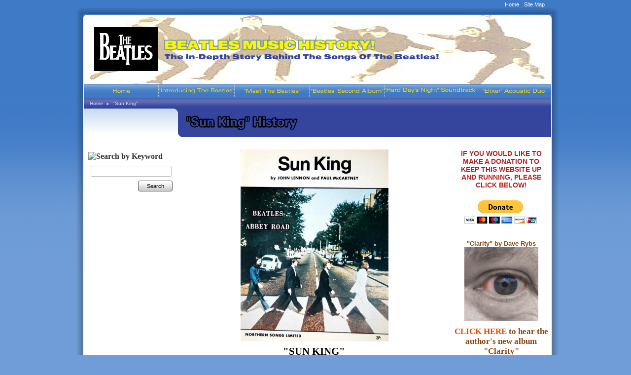

--- FILE ---
content_type: text/html; charset=utf-8
request_url: http://www.beatlesebooks.com/sun-king
body_size: 26262
content:
<!DOCTYPE html>
<html>
<head>
<title>"Sun King" song by The Beatles.  The in-depth story behind the songs of The Beatles.  Recording History.  Songwriting History.  Song Structure and Style.</title>
<meta name="Description" content="Sun King, Beatles songs, beatles history, recording history, songwriting history, song structure and style, american releases, john lennon, apple records">
<meta name="Keywords" content="sun king, beatles songs, beatles history, recording history, songwriting history, song structure and style, american releases, john lennon, apple records">
<link rel="home" href="/">
<link rel="index" href="/sitemap">
<style type="text/css">
@import url('/server-css/common.css?cache=2849868597');
@import url('/server-css/border.css?cache=3800029524');
@import url('/server-css/layout.css?cache=2002406006');
@import url('/server-css/input.css?cache=2450324499');
@import url('/server-css/site.css?cache=2761954733');
@import url('/server-css/pageelements.css?cache=2987632861');
@import url('/server-css/form.css?cache=611140178');
@import url('/server-css/preview.css?cache=4285184602');
body, table, select, textarea, input, button { font-size:11px; font-family:Arial; }
.sitenavigation { width:1px; }
.selected .autoedit .input { color:#000000; }
.link { font-family:Arial; font-size:11px; }
a:link, a:visited, a:hover, a:active { color:#eb4600; }
body { font-family:Arial; font-size:11px; color:#333333; }
.subheading { font-weight:bold; font-family:Quinta; font-size:16px; color:#333333; margin-bottom:8px; }
.button.edge.on { background-color:#646101 !important; color:#ffffff !important; }
body { margin:0px; padding:0px 10px; background-image:url(/boston/backgroundgradient.img?color=3f7ac6&text=333333&accent=35459e&compliment=fcf40a&navigation=ffdf0b&heading=333333&title=000000&logo=7a9da3&link=eb4600&picture.image.colorize.color=3f7ac6&cache=1769559813025); background-repeat:repeat-x; background-color:#709dd7; }
.bodycontainer { margin:0px auto; border-collapse:separate; width:950px; border-width:0px; border-spacing:0px; }
body > .imagebordercontainer { margin:0px auto; width:970px; }
body.ie.v7 .bodycontainer { border-collapse:collapse; }
.border { background-color:transparent; border:0px; }
.border > .content { padding:7px; }
.border > .title { background:url(/boston/borderTitleBackground.img?color=3f7ac6&text=333333&accent=35459e&compliment=fcf40a&navigation=ffdf0b&heading=333333&title=000000&logo=7a9da3&link=eb4600&state=noncenter&cache=1769559813025) #1e4d8a; border-radius:5px; -moz-border-radius:5px; -webkit-border-radius:5px; padding:7px; background-repeat:repeat-x; }
.bottomcontainer td { background-color:#fff; padding:20px 0px; }
.boundary td { padding:0px; }
.breadcrumbs .delimiter { color:#c7d9f0; padding:0px 6px; font-size:8px; }
.breadcrumbs .link { color:#c7d9f0; font-size:10px; }
.breadcrumbrow { height:22px; background-image:url(/boston/breadcrumbGradient.img?color=3f7ac6&text=333333&accent=35459e&compliment=fcf40a&navigation=ffdf0b&heading=333333&title=000000&logo=7a9da3&link=eb4600&picture.image.colorize.color=35459e&stage.color=35459e&cache=1769559813025); background-repeat:repeat-x; background-color:#35459e; }
.breadcrumbrow td { padding-left:12px; vertical-align:middle; }
.dottedlinecontainer .gap { height:1px; }
.dottedlinecontainer td { background-color:#fff; padding:0px 20px; }
.horizontalrule { background:url(/boston/images/horizontalrule.png) repeat-x; }
.imageborder td.top { vertical-align:middle; }
.imageborder .top img { padding-left:7px; }
.logocontainer { background-image:url(/boston/siteimage.img?color=3f7ac6&text=333333&accent=35459e&compliment=fcf40a&navigation=ffdf0b&heading=333333&title=000000&logo=7a9da3&link=eb4600&picture.image.url=%2Ffiles%2F1619622%2Fuploaded%2FBeatles+twist+jump+shadow.jpg&picture.image.crop.apply=false&stage.color=3f7ac6&width=950&cache=1769559813025); padding:0px 22px; background-repeat:no-repeat; vertical-align:middle; background-size:100%; }
.logorow { height:142px; }
.maincontainer > td { padding:20px 0px; background-color:#fff; vertical-align:top; }
.margin { padding:5px; }
.navigation.popup { background-image:url(/boston/breadcrumbGradient.img?color=3f7ac6&text=333333&accent=35459e&compliment=fcf40a&navigation=ffdf0b&heading=333333&title=000000&logo=7a9da3&link=eb4600&picture.image.colorize.color=35459e&stage.color=35459e&cache=1769559813025); background-repeat:repeat-x; background-color:#35459e; border:1px solid #333333; text-align:left; width:152.0px; }
.navigation.shouldhilite .menuitem .action:hover, .navigation.shouldhilite .menuitem.hilite > .menulabel > .action { background-color:#fcf40a; color:#3f7ac6; }
.menuitem .action { color:#fff; }
.navigationrow img { vertical-align:middle; }
.noheight { height:0px; }
.pageimage { padding-right:2px; }
.pageimagecontainer { text-align:right; }
.pagetitlecontainer { background-image:url(/boston/titleCorner.img?color=3f7ac6&text=333333&accent=35459e&compliment=fcf40a&navigation=ffdf0b&heading=333333&title=000000&logo=7a9da3&link=eb4600&picture.image.colorize.color=35459e&cache=1769559813025); background-position:bottom left; background-repeat:no-repeat; background-color:#35459e; vertical-align:middle; padding:0px 16px; }
.siteelements { text-align:right; height:6px; padding:3px 10px 0; }
.siteelements .link { color:#FFF; margin-left:10px; }
.sitenavigation { width:100%; background-color:#3f7ac6; }
.sitenavigation .item { width:16.0%; text-align:center; }
.sitenavigation .separator { width:1px; }
.sitenavigation td { vertical-align:baseline; }
.sitenavigation tr { background-image:url(/boston/menugradient.img?color=3f7ac6&text=333333&accent=35459e&compliment=fcf40a&navigation=ffdf0b&heading=333333&title=000000&logo=7a9da3&link=eb4600&picture.image.colorize.color=3f7ac6&cache=1769559813025); background-repeat:repeat-x; height:25px; border-bottom:#aaa 1px solid; }
.sitenavigation tr.last { border-bottom:none; }
.titlerow { height:58px; }
.welcomecontainer { background-color:#fff; background-image:url(/boston/welcomeCorner.img?color=3f7ac6&text=333333&accent=35459e&compliment=fcf40a&navigation=ffdf0b&heading=333333&title=000000&logo=7a9da3&link=eb4600&picture.image.colorize.color=35459e&cache=1769559813025); background-position:top right; background-repeat:no-repeat; vertical-align:middle; text-align:center; }
.welcomecontainer .link { color:#35459e; }
.whiteleft { border-left:#fff 1px solid; }
.whiteright { border-right:#fff 1px solid; }
#center { margin:0px 8px; }
#left .border { background-color:#d2e0f3; padding:5px; border-radius:0px 7px 7px 0px; -moz-border-radius:0px 7px 7px 0px; -webkit-border-radius:0px 7px 7px 0px; }
#right .border { background-color:#d2e0f3; padding:5px; border-radius:7px 0px 0px 7px; -moz-border-radius:7px 0px 0px 7px; -webkit-border-radius:7px 0px 0px 7px; }
</style>
<script type="text/javascript" src="/server/js/prototype.js?cache=1470679646000"></script>
<script type="text/javascript" src="/server/js/effects.js?cache=1470679646000"></script>
<script type="text/javascript" src="/server/js/server.js?cache=1470679646000"></script>
<script type="text/javascript" src="/server/js/bounds.js?cache=1470679646000"></script>
<script type="text/javascript" src="/server/js/tip.js?cache=1517805348000"></script>
<script type="text/javascript" src="/server/js/touch.js?cache=1470679646000"></script>
<script type="text/javascript" src="/account/js/site.js?cache=1470679636000"></script>
<script type="text/javascript" src="/account/js/stats.js?cache=1351014736000"></script>
<script type="text/javascript" src="/server/js/form.js?cache=1470679646000"></script>
<script type="text/javascript" src="/account/js/webservices.js?cache=1351014736000"></script>
<script type="text/javascript" src="/account/js/order.js?cache=1478809070000"></script>
<script type="text/javascript" src="/server/js/action.js?cache=1470679646000"></script>
<script type="text/javascript">
Event.observe(document, 'dom:loaded', function()
{
try
{
	new Action().click('searchsmall_610362792').when(Event.KEY_RETURN).isPressed().and('searchwords_610362792').hasFocus();
	document.fire('behavior:change');
	fixWebkit();
}
catch(e)
{
	try
	{
		if(console) console.log(e);
	}
	catch(ee)
	{
	;
	}
}
});
</script>

</head>
<body class="html w3c chrome webkit mac">
<div style="position:absolute; z-index:10; display:none">
<script>recordStats(1619622);</script>
</div>


<div class="bodycontainer" style="height:15px;"><div class="siteelements" id="siteelements">
<a class="link" href="/">Home</a><span class="delimiter"></span><a class="link" href="/sitemap">Site Map</a></div>
</div>
<div class="imagebordercontainer"><table class="imageborder">
<tr class="boundary">
<td class="topleft"><img src="/boston/shadow.img?color=3f7ac6&text=333333&accent=35459e&compliment=fcf40a&navigation=ffdf0b&heading=333333&title=000000&logo=7a9da3&link=eb4600&state=topleft&title.font=Quinta&title.font.size=18&cache=1769559813025"></td>
<td class="top" style="background-image:url(/boston/shadow.img?color=3f7ac6&amp;text=333333&amp;accent=35459e&amp;compliment=fcf40a&amp;navigation=ffdf0b&amp;heading=333333&amp;title=000000&amp;logo=7a9da3&amp;link=eb4600&amp;state=top&amp;title.font=Quinta&amp;title.font.size=18&amp;cache=1769559813025);"></td>
<td class="topright"><img src="/boston/shadow.img?color=3f7ac6&text=333333&accent=35459e&compliment=fcf40a&navigation=ffdf0b&heading=333333&title=000000&logo=7a9da3&link=eb4600&state=topright&title.font=Quinta&title.font.size=18&cache=1769559813025"></td>
</tr>
<tr>
<td class="left" style="background-image:url(/boston/shadow.img?color=3f7ac6&amp;text=333333&amp;accent=35459e&amp;compliment=fcf40a&amp;navigation=ffdf0b&amp;heading=333333&amp;title=000000&amp;logo=7a9da3&amp;link=eb4600&amp;state=left&amp;title.font=Quinta&amp;title.font.size=18&amp;cache=1769559813025);"></td>
<td class="center content" style="background-image:url(/boston/shadow.img?color=3f7ac6&amp;text=333333&amp;accent=35459e&amp;compliment=fcf40a&amp;navigation=ffdf0b&amp;heading=333333&amp;title=000000&amp;logo=7a9da3&amp;link=eb4600&amp;state=center&amp;title.font=Quinta&amp;title.font.size=18&amp;cache=1769559813025);">
	<table class="bodycontainer" cellspacing="0">
		<tr class="logorow">
			<td colspan="3" class="logocontainer">
						<a href="/"><img class="logo" alt="BEATLES MUSIC HISTORY!" dataeditor="site_1619622_logo" imageeditor="site_1619622_imageurl" src="/boston/logo.img?color=3f7ac6&amp;text=333333&amp;accent=35459e&amp;compliment=fcf40a&amp;navigation=ffdf0b&amp;heading=333333&amp;title=000000&amp;logo=7a9da3&amp;link=eb4600&amp;logo.image.url=%2Ffiles%2F1619622%2Fuploaded%2FBeatles+Logo+Black.jpg&amp;company.text=BEATLES+MUSIC+HISTORY%21&amp;byline.text=The+In-Depth+Story+Behind+The+Songs+Of+The+Beatles%21&amp;company.font=Quinta&amp;company.font.size=44&amp;company.fill.color=fcf40a&amp;logo.image.mask.apply=false&amp;company.stroke.color=7a9da3&amp;byline.fill.color=35459e&amp;cache=1769559813025"></a>						</td>
		</tr>
		<tr class="navigationrow">
			<td colspan="3" class="whiteleft whiteright"><table class="sitenavigation" align="center">
<tr class="first last">
<td class="item first"><a class="link" href="/" id="navigationhandle1"><img class="dynamicimage" alt="Home" src="/boston/tabitem.img?color=3f7ac6&amp;text=333333&amp;accent=35459e&amp;compliment=fcf40a&amp;navigation=ffdf0b&amp;heading=333333&amp;title=000000&amp;logo=7a9da3&amp;link=eb4600&amp;arrow.image.colorize.color=8c2900&amp;label.text=Home&amp;context.state=ndd&amp;font=ZurichExtended&amp;fontsize=11&amp;cache=1769559813025"></a><div class="menuitem top" id="navigation1">
</div>
</td>
<td class="separator"><img class="dynamicimage" src="/boston/menuDelimiter.img?color=3f7ac6&amp;text=333333&amp;accent=35459e&amp;compliment=fcf40a&amp;navigation=ffdf0b&amp;heading=333333&amp;title=000000&amp;logo=7a9da3&amp;link=eb4600&amp;cache=1769559813025"></td>
<td class="item"><a class="link" href="/introducing-the-beatles" id="navigationhandle2"><img class="dynamicimage" alt="&quot;Introducing The Beatles&quot;" src="/boston/tabitem.img?color=3f7ac6&amp;text=333333&amp;accent=35459e&amp;compliment=fcf40a&amp;navigation=ffdf0b&amp;heading=333333&amp;title=000000&amp;logo=7a9da3&amp;link=eb4600&amp;arrow.image.colorize.color=8c2900&amp;label.text=%22Introducing+The+Beatles%22&amp;context.state=ddd&amp;font=ZurichExtended&amp;fontsize=11&amp;cache=1769559813025"></a><div class="menuitem top" id="navigation2">
</div>
</td>
<td class="separator"><img class="dynamicimage" src="/boston/menuDelimiter.img?color=3f7ac6&amp;text=333333&amp;accent=35459e&amp;compliment=fcf40a&amp;navigation=ffdf0b&amp;heading=333333&amp;title=000000&amp;logo=7a9da3&amp;link=eb4600&amp;cache=1769559813025"></td>
<td class="item"><a class="link" href="/meet-the-beatles" id="navigationhandle3"><img class="dynamicimage" alt="&quot;Meet The Beatles&quot;" src="/boston/tabitem.img?color=3f7ac6&amp;text=333333&amp;accent=35459e&amp;compliment=fcf40a&amp;navigation=ffdf0b&amp;heading=333333&amp;title=000000&amp;logo=7a9da3&amp;link=eb4600&amp;arrow.image.colorize.color=8c2900&amp;label.text=%22Meet+The+Beatles%22&amp;context.state=ddd&amp;font=ZurichExtended&amp;fontsize=11&amp;cache=1769559813025"></a><div class="menuitem top" id="navigation3">
</div>
</td>
<td class="separator"><img class="dynamicimage" src="/boston/menuDelimiter.img?color=3f7ac6&amp;text=333333&amp;accent=35459e&amp;compliment=fcf40a&amp;navigation=ffdf0b&amp;heading=333333&amp;title=000000&amp;logo=7a9da3&amp;link=eb4600&amp;cache=1769559813025"></td>
<td class="item"><a class="link" href="/second-album" id="navigationhandle4"><img class="dynamicimage" alt="&quot;Beatles&apos; Second Album&quot;" src="/boston/tabitem.img?color=3f7ac6&amp;text=333333&amp;accent=35459e&amp;compliment=fcf40a&amp;navigation=ffdf0b&amp;heading=333333&amp;title=000000&amp;logo=7a9da3&amp;link=eb4600&amp;arrow.image.colorize.color=8c2900&amp;label.text=%22Beatles%27+Second+Album%22&amp;context.state=ddd&amp;font=ZurichExtended&amp;fontsize=11&amp;cache=1769559813025"></a><div class="menuitem top" id="navigation4">
</div>
</td>
<td class="separator"><img class="dynamicimage" src="/boston/menuDelimiter.img?color=3f7ac6&amp;text=333333&amp;accent=35459e&amp;compliment=fcf40a&amp;navigation=ffdf0b&amp;heading=333333&amp;title=000000&amp;logo=7a9da3&amp;link=eb4600&amp;cache=1769559813025"></td>
<td class="item"><a class="link" href="/hard-days-night-soundtrack" id="navigationhandle5"><img class="dynamicimage" alt="&quot;Hard Day&apos;s Night&quot; Soundtrack" src="/boston/tabitem.img?color=3f7ac6&amp;text=333333&amp;accent=35459e&amp;compliment=fcf40a&amp;navigation=ffdf0b&amp;heading=333333&amp;title=000000&amp;logo=7a9da3&amp;link=eb4600&amp;arrow.image.colorize.color=8c2900&amp;label.text=%22Hard+Day%27s+Night%22+Soundtrack&amp;context.state=ddd&amp;font=ZurichExtended&amp;fontsize=11&amp;cache=1769559813025"></a><div class="menuitem top" id="navigation5">
</div>
</td>
<td class="separator"><img class="dynamicimage" src="/boston/menuDelimiter.img?color=3f7ac6&amp;text=333333&amp;accent=35459e&amp;compliment=fcf40a&amp;navigation=ffdf0b&amp;heading=333333&amp;title=000000&amp;logo=7a9da3&amp;link=eb4600&amp;cache=1769559813025"></td>
<td class="item last"><a class="link" href="/elixer" id="navigationhandle6"><img class="dynamicimage" alt="&quot;Elixer&quot; Acoustic Duo" src="/boston/tabitem.img?color=3f7ac6&amp;text=333333&amp;accent=35459e&amp;compliment=fcf40a&amp;navigation=ffdf0b&amp;heading=333333&amp;title=000000&amp;logo=7a9da3&amp;link=eb4600&amp;arrow.image.colorize.color=8c2900&amp;label.text=%22Elixer%22+Acoustic+Duo&amp;context.state=ddn&amp;font=ZurichExtended&amp;fontsize=11&amp;cache=1769559813025"></a><div class="menuitem top" id="navigation6">
</div>
</td>
</tr>
</table>
</td>
		</tr>
		<tr class="breadcrumbrow">
			<td colspan="2" class="whiteleft"><div class="breadcrumbs" id="breadcrumbs">
<a class="link" href="/">Home</a><span class="delimiter"><span style="font-family:Arial">&#9658;</span></span><a class="link" href="/sun-king">"Sun King"</a></div>
</td>
			<td rowspan="2" class="pageimagecontainer whiteright"></td>
		</tr>
		<tr class="titlerow">
			<td class="welcomecontainer whiteleft leftwidth"></td>
			<td class="pagetitlecontainer"><img class="pagetitle" alt="&quot;Sun King&quot; History" id="pagetitle" src="/boston/pagetitle.img?color=3f7ac6&amp;text=333333&amp;accent=35459e&amp;compliment=fcf40a&amp;navigation=ffdf0b&amp;heading=333333&amp;title=000000&amp;logo=7a9da3&amp;link=eb4600&amp;title.text=%22Sun+King%22+History&amp;font=ZurichBold&amp;fontsize=26&amp;fontcolor=000000&amp;title.width.max=510&amp;title.height.max=38&amp;title.fill.color=35459e&amp;stroke.stroke.color=000000&amp;stage.color=35459e&amp;cache=1769559813025"></td>
		</tr>
		<tr class="maincontainer">
			<td style="width:188px;"><div class="areapanel" id="left"><div class="space margin"><div class="space pagebackground" id="pageelement_629903118">
<div class="space margin"><div class="space pagesearch" id="pageelement_610362792">
<div  class="space pagesearch" id="pageelement_610362792"><img class="subheading block dynamicimage" alt="Search by Keyword" src="/account/images/heading.img?color=3f7ac6&amp;text=333333&amp;accent=35459e&amp;compliment=fcf40a&amp;navigation=ffdf0b&amp;heading=333333&amp;title=000000&amp;logo=7a9da3&amp;link=eb4600&amp;title.text=Search+by+Keyword&amp;font=Quinta&amp;fontsize=14&amp;stage.width.max=188&amp;stagecolor=ffffff&amp;width=188&amp;cache=1769559813025"><h2 class="subheading hide">Search by Keyword</h2>
<form class="search form" method="get" action="/search" name="pagesearch_610362792" id="pagesearch_610362792">
<table>
<tr>
<td style="padding:2px 5px"><span class="textfieldborder" style="width:100%;"><span class="bounds"><input class="input textfield" name="searchwords" id="searchwords_610362792" maxlength="100" placeholder="" type="text"></span><br></span>
</td>
</tr>
<tr>
<td class="buttoncell"><button class="input button left right edge standard" name="searchsmall_610362792" id="searchsmall_610362792" value="Search" type="submit" style="margin:5px 0px;"><div class="content">Search</div></button></td>
</tr>
</table>
</form>
</div></div>
</div>
</div>
<div class="space pageimage" id="pageelement_629903130">
<div><table class="center">
<tr>
<td>
<div class="caption" style="color:#333333;"><script type="text/javascript"><!--
google_ad_client = "pub-3581965306715010";
/* 160x600, created 5/20/11 */
google_ad_slot = "1231154768";
google_ad_width = 160;
google_ad_height = 600;
//-->
</script><script type="text/javascript" src="http://pagead2.googlesyndication.com/pagead/show_ads.js">
</script></div>
</td>
</tr>
</table>
</div>
<div style="clear:both;"></div>
</div>
<div class="space pageimage" id="pageelement_629897240">
<div><table class="center">
<tr>
<td>
<a class="link" href="/store/1619622/placing-ads"><img class="dynamicimage" src="/account/images/image.img?color=3f7ac6&amp;text=333333&amp;accent=35459e&amp;compliment=fcf40a&amp;navigation=ffdf0b&amp;heading=333333&amp;title=000000&amp;logo=7a9da3&amp;link=eb4600&amp;picture.width.max=188&amp;picture.image.url=%2Ffiles%2F1619622%2Fuploaded%2Fyour+ad+here.jpg&amp;cache=1769559813025"></a></td>
</tr>
</table>
</div>
<div style="clear:both;"></div>
</div>
<div class="space pageimage" id="pageelement_629897242">
<div><table class="center">
<tr>
<td>
<a class="link" href="/store/1619622/placing-ads"><img class="dynamicimage" src="/account/images/image.img?color=3f7ac6&amp;text=333333&amp;accent=35459e&amp;compliment=fcf40a&amp;navigation=ffdf0b&amp;heading=333333&amp;title=000000&amp;logo=7a9da3&amp;link=eb4600&amp;picture.width.max=188&amp;picture.image.url=%2Ffiles%2F1619622%2Fuploaded%2Fclick+here+2.jpg&amp;cache=1769559813025"></a></td>
</tr>
</table>
</div>
<div style="clear:both;"></div>
</div>
</div>
</div>
</td>
			<td style="width:542px;"><div class="areapanel" id="center"><div class="space margin"><div class="space pagetext" id="pageelement_631990504">
<div class="panel"><div style="text-align: center;"><img alt="" src="/files/1619622/uploaded/sun king sheet music new.jpg" style="width: 300px; height: 389px;"></div>
</div>
</div>
<div class="space pagetext" id="pageelement_629903128">
<div class="panel"><p align="CENTER" style="margin-left: -0.01in; margin-bottom: 0in; line-height: 100%;"><span style="font-family:times new roman,times,serif;"><font color="#000000"><font style="font-size: 16pt"><b>&quot;SUN KING&quot;</b></font></font></span></p>
<p align="CENTER" style="margin-left: -0.01in; margin-right: -0.01in; margin-bottom: 0in; line-height: 100%; break-before: auto;"><span style="font-size:16px;"><span style="font-family:times new roman,times,serif;"><font color="#000000"><b>(John Lennon &ndash; Paul McCartney)</b></font></span></span></p>
<p style="text-align: justify;"><span style="font-size:16px;"><span style="font-family:times new roman,times,serif;"><font color="#000000"><span style="background: #f9f9f9"><span style="background-color:#ffffff;">Upon investigation, it&#39;s quite interesting to discover the inspirations behind the individual songs of The Beatles. Whether it came from something one of them read somewhere, a song one of them heard, a recording artist one of them admired, a suggestions someone made, or even a dream one of them had, the seeds of where a classic song originated can be thrilling to uncover.</span><br>
<br>
<span style="background-color:#ffffff;"><img alt="" src="/files/1619622/uploaded/lennon casino closeup 2.jpg" style="height: 110px; width: 175px; float: left; margin: 8px 15px;">What is interesting regarding the song &ldquo;Sun King,&rdquo; the second title attributed to what most refer to as the long &ldquo;</span><a href=".http://www.beatlesebooks.com/abbey-road" target="_self"><span style="background-color:#ffffff;">Abbey Road</span></a><span style="background-color:#ffffff;">&rdquo; medley on side two of that album, is that the genesis of that composition comes from all five of the categories mentioned above. As we&#39;ll see below, this song is far more than a piece of unfinished finger-picking guitar playing that many assume Lennon happened to light upon one day and never got around do doing anything with, and therefore fit in nicely as an adequate but insignificant segue between two other more noteworthy pieces of music. On the contrary, its inspiration and significance go much deeper than that.</span></span></font></span></span></p>
<p align="JUSTIFY" style="margin-bottom: 0in; line-height: 100%;"><br>
</p>
</div>
</div>
<div class="space pagetext" id="pageelement_631991116">
<div class="panel"><div style="text-align: center;"><img alt="" src="/files/1619622/uploaded/twickenham overhead let it be gatefold new.jpg" style="width: 400px; height: 396px;"></div>
</div>
</div>
<div class="space pagetext" id="pageelement_629915062">
<div class="panel"><p align="CENTER" style="margin-bottom: 0in; line-height: 100%;"><span style="font-size:16px;"><span style="font-family:times new roman,times,serif;"><font color="#000000"><b><span style="background: #f9f9f9"><span style="background-color:#ffffff;">Songwriting History</span></span></b></font></span></span></p>
<p style="text-align: justify;"><span style="font-size:16px;"><span style="font-family:times new roman,times,serif;"><font color="#000000"><span style="background: #f9f9f9"><span style="background-color:#ffffff;">Sometime in December of 1968, John had begun writing a song dedicated to his new love Yoko Ono entitled &quot;</span><a href="http://www.beatlesebooks.com/dont-let-me-down" target="_self"><span style="background-color:#ffffff;">Don&#39;t Let Me Down</span></a><span style="background-color:#ffffff;">.&quot; He combined this new composition with another song idea, one in which he interchanged the words &quot;</span><em><span style="background-color:#ffffff;">Here comes the sun, whoa, the sun</span></em><span style="background-color:#ffffff;">&quot;&nbsp;with &quot;</span><em><span style="background-color:#ffffff;">Don&#39;t let me down</span></em><span style="background-color:#ffffff;">,&quot; as first evidenced on January 2nd, 1969 at </span><strong><span style="background-color:#ffffff;">Twickenham Film Studios</span></strong><span style="background-color:#ffffff;">, this being the first day of rehearsals for what would eventually become the &quot;<a href="http://www.beatlesebooks.com/let-it-be-album" target="_self">Let It Be</a>&quot; film and sountrack album. Interestingly, the chord pattern he was using for this composite song was played in a very distinctive way, using what some would term &quot;pull chords.&quot; A small segment of this can be heard on the &quot;Fly On The Wall&quot; bonus disc that came with the 2003 released &quot;Let It Be...Naked&quot; album.</span><br>
<br>
<span style="background-color:#ffffff;"><img alt="" src="/files/1619622/uploaded/don't let me down sheet music.jpg" style="height: 180px; width: 138px; float: right; margin: 8px 15px;">As &quot;</span><strong><a href="http://www.beatlesebooks.com/dont-let-me-down" target="_self"><span style="background-color:#ffffff;">Don&#39;t Let Me Down</span></a></strong><span style="background-color:#ffffff;">&quot; continued to be developed in later January sessions, the &quot;pull chords&quot; were dropped. However, John simultaneously began toying around with these &quot;pull chords&quot; in loosely developing them into a seperate song that included the &quot;</span><em><span style="background-color:#ffffff;">Here comes the sun</span></em><span style="background-color:#ffffff;">&quot; theme in the lyrics. It is here we see the true evolution of what eventually became the song &quot;Sun King.&quot; Also, even if only subconsciously, this may be the initial inspiration for George Harrison to write his song &quot;</span><a href="http://www.beatlesebooks.com/here-comes-the-sun" target="_self"><span style="background-color:#ffffff;">Here Comes The Sun</span></a><span style="background-color:#ffffff;">&quot; a few months later.</span></span></font></span></span><br>
<br>
<span style="font-size:16px;"><span style="font-family:times new roman,times,serif;"><font color="#000000"><span style="background: #f9f9f9"><span style="background-color:#ffffff;"><img alt="" src="/files/1619622/uploaded/twickenham gatefold let it be.jpg" style="height: 146px; width: 144px; float: left; margin: 8px 15px;">This early development of &quot;Sun King,&quot; apparently not having a name as of yet, appeared to have languished in the back of John&#39;s mind in this unfinished state for a few months. Then, when Paul approached him sometime in May of 1969, inquiring whether he had any unfinished songs to compile into a long medley, John presented this undeveloped song idea along with a few others. &ldquo;&#39;It was just half a song I had which I never finished,&rdquo; he explained to a DJ in 1969, &ldquo;which was one way of getting rid of it without ever finishing it. Then in the medley, we just wanted a change of atmosphere, and, &#39;</span><em><span style="background-color:#ffffff;">Here comes the Sun King.&#39;&nbsp;</span></em><span style="background-color:#ffffff;">Why not? And &#39;Here he comes,&#39; and &#39;</span><em><span style="background-color:#ffffff;">Everybody&#39;s happy&#39;&nbsp;</span></em><span style="background-color:#ffffff;">and &#39;</span><em><span style="background-color:#ffffff;">quando paramucho</span></em><span style="background-color:#ffffff;">&#39; etc., etc.&quot; In 1980, John added: &ldquo;That&#39;s a piece of garbage I had around.&rdquo;</span></span></font></span></span><br>
<br>
<span style="font-size:16px;"><span style="font-family:times new roman,times,serif;"><font color="#000000"><span style="background: #f9f9f9"><img alt="" src="/files/1619622/uploaded/sun king book.jpg" style="width: 131px; height: 180px; float: right; margin: 8px 15px;"><span style="background-color:#ffffff;">John had decided to develop the lyric around his original &quot;</span><em><span style="background-color:#ffffff;">here comes the sun</span></em><span style="background-color:#ffffff;">&quot; inspiration back in January, despite the fact that George had already written a song with that title that had already begun to be recorded by that time. It is claimed, such as in Steve Turner&#39;s book &ldquo;A Hard Day&#39;s Write,&rdquo; that Lennon described &rdquo;Sun King&rdquo; as &ldquo;something that had come to him in a dream, implying that it was an inspired piece of work.&rdquo; While this may be true, it must be emphasized that John was a heavy reader. The 1966 released book entitled &ldquo;</span><strong><span style="background-color:#ffffff;">The Sun King</span></strong><span style="background-color:#ffffff;">&rdquo; by Nancy Mitford, which was a biography of France&#39;s Louis XIV, may be the true inspiration that Lennon had incorporated into the song after reading the book, &ldquo;or reading a review of&rdquo; it, speculates Barry Miles in Paul McCartney&#39;s &ldquo;Many Years From Now&rdquo; biography. &ldquo;A Hard Day&#39;s Write&rdquo; conjures the idea that John, after reading the book, had &ldquo;a dream wherein the King entered his palace to find all his guests were laughing and happy.&rdquo;</span></span></font></span></span><br>
<br>
<span style="font-size:16px;"><span style="font-family:times new roman,times,serif;"><font color="#000000"><span style="background: #f9f9f9"><img alt="" src="/files/1619622/uploaded/abbey road studio front.jpg" style="height: 146px; width: 232px; float: left; margin: 8px 15px;"><span style="background-color:#ffffff;">In any event, this takes us to July 24th, 1969, where John premiers the song in <strong>EMI Studios</strong> to properly record what he now called &quot;Here Comes The Sun-King&quot; and, in the process, completes the writing. &ldquo;We just started joking, you know, it&#39;s &#39;cod,&#39;&rdquo; John explained in 1969 about the session on that day. &ldquo;You know, singing &#39;</span><i><span style="background-color:#ffffff;">Quando para mucho</span></i><span style="background-color:#ffffff;">.&#39; So we just made it up. Paul knew a few Spanish words from school, you know. So we just strung any Spanish words that sounded vaguely like something. And of course we got &#39;</span><i><span style="background-color:#ffffff;">Chicka ferdy</span></i><span style="background-color:#ffffff;">&#39; in. That&#39;s a Liverpool expression. Just like sort of &ndash; it doesn&#39;t mean anything, just like (childish taunting) &#39;Na-na, na-na-na!&#39; The one we missed, we should have had, was &#39;Paranoia.&#39; We forgot all about it. We used to call ourselves &#39;Los Paranoias.&#39; &#39;</span><i><span style="background-color:#ffffff;">Cake and eat it</span></i><span style="background-color:#ffffff;">&#39; is another nice line too, because they have that in Spanish &ndash; &#39;</span><i><span style="background-color:#ffffff;">Que,</span></i><span style="background-color:#ffffff;">&#39; or something, can eat it.&rdquo;</span></span></font></span></span><br>
<br>
<span style="font-size:16px;"><span style="font-family:times new roman,times,serif;"><font color="#000000"><span style="background: #f9f9f9"><span style="background-color:#ffffff;"><img alt="" src="/files/1619622/uploaded/john hey jude front cover.jpg" style="height: 177px; width: 118px; float: right; margin: 8px 15px;">&ldquo;</span><i><span style="background-color:#ffffff;">Chicka ferdy</span></i><span style="background-color:#ffffff;">&rdquo; is said to be a scouse dialect phrase used for childish teasing, as John attempts to explain above. However, Paul clarified this a little further in a 2020 interview with Mirror, saying: &quot;There was a thing in Liverpool that us kids used to do, which was instead of saying &#39;f*ck off,&#39; we would say &#39;chicka ferdy&#39;...in that song, we just kind of made up things, and we were all in on the joke. We were thinking that nobody would know what it meant, and most people would think, &#39;Oh, it must be Spanish,&#39; or something. But we got a little sedtious word in there!&quot;</span><br>
<br>
<img alt="" src="/files/1619622/uploaded/cake smash.jpg" style="width: 189px; height: 109px; float: left; margin: 8px 15px;"><span style="background-color:#ffffff;">&ldquo;</span><i><span style="background-color:#ffffff;">Cake and eat it</span></i><span style="background-color:#ffffff;">&rdquo; is undoubtedly a reference to the popular English idiomatic proverb &ldquo;You can&#39;t have your cake and eat it too,&rdquo; meaning &ldquo;you can&#39;t have it both ways.&rdquo; Since they were stringing together phrases that sounded Spanish to go along with what appeared to them to be a Spanish-sounding backing track that they were recording, John and Paul appear to have used the phrase &ldquo;<em>que</em></span><i><span style="background-color:#ffffff;">&nbsp;and eat it</span></i><span style="background-color:#ffffff;">&rdquo; as a Spanish-sounding pun for &ldquo;<em>cake and</em></span><i><span style="background-color:#ffffff;">&nbsp;eat it</span></i><span style="background-color:#ffffff;">.&rdquo;</span></span></font></span></span><br>
<br>
<span style="font-size:16px;"><span style="font-family:times new roman,times,serif;"><font color="#000000"><span style="background: #f9f9f9"><img alt="" src="/files/1619622/uploaded/anthology 3.jpg" style="width: 127px; height: 127px; float: right; margin: 8px 15px;"><span style="background-color:#ffffff;">&ldquo;I think John called this &#39;Los Paranoias,&#39;&rdquo; George was once quoted as saying, which has led many writers to claim this as a fact. In actuality, as John states above, he and Paul jokingly suggested naming their group &ldquo;Los Paranoias&rdquo; when they were originally throwing around ideas in 1960. This suggestion was remembered in the recording studio on September 16th, 1968 while recording Paul&#39;s song &ldquo;</span><a href="http://www.beatlesebooks.com/i-will" target="_self"><span style="background-color:#ffffff;">I Will</span></a><span style="background-color:#ffffff;">,&rdquo; which resulted in them ad libbing a Spanish sounding song containing the lyrics &ldquo;</span><i><span style="background-color:#ffffff;">Los Paranoias, come on, enjoy us</span></i><span style="background-color:#ffffff;">.&rdquo; This silly recording was actually released on the 1996 compilation &ldquo;</span><strong><span style="background-color:#ffffff;">Anthology 3</span></strong><span style="background-color:#ffffff;">.&rdquo; The fact remains, however, that John has never claimed &ldquo;Los Paranoias&rdquo; as a working title for &ldquo;Sun King,&rdquo; so George appears to have remembered it wrong. </span></span></font></span></span><br>
<br>
<span style="font-size:16px;"><span style="font-family:times new roman,times,serif;"><font color="#000000"><span style="background: #f9f9f9"><span style="background-color:#ffffff;"><img alt="" src="/files/1619622/uploaded/john white album poster poloroid.jpg" style="height: 110px; width: 90px; float: left; margin: 8px 15px;">So as for the time of writing, it appears that it started to take shape in December of 1968 and came to a completed state in the recording studio on July 24th, 1969. Because Paul did play a part in coming up with Spanish-sounding words to be used in the closing moments of the song, he can be said to have contributed in this way to what is overwhelmingly considered a John Lennon composition.</span></span></font></span></span></p>
<p align="JUSTIFY" style="margin-bottom: 0in; line-height: 100%;"><br>
</p>
</div>
</div>
<div class="space pagetext" id="pageelement_631991118">
<div class="panel"><div style="text-align: center;"><img alt="" src="/files/1619622/uploaded/twickenham studio empty.jpg" style="width: 400px; height: 225px;"></div>
</div>
</div>
<div class="space pagetext" id="pageelement_629983062">
<div class="panel"><p class="western" style="text-align: center;"><span style="font-size:16px;"><span style="font-family:times new roman,times,serif;"><b>Recording History</b></span></span></p>
<p class="western" style="text-align: justify;"><span style="font-size:16px;"><span style="font-family:times new roman,times,serif;"><span style="background: #f9f9f9"><span style="background-color:#ffffff;">The first actual recordings of what eventually became the song &ldquo;Sun King&rdquo; were during the above mentioned January 1969 rehearsals at </span><strong><span style="background-color:#ffffff;">Twickenham Film Studios</span></strong><span style="background-color:#ffffff;">. All of these rehearsals were filmed and recorded and what was considered by director Michael Lindsay-Hogg to be the best footage was eventually released as the &ldquo;Let It Be&rdquo; film. Five run-throughs of the song happened on the first day of rehearsals, January 2nd, four versions occurred on January 3rd, and then one quick version done on January 10th, which was the day that George Harrison temporarily quit The Beatles.</span></span></span></span></p>
<p class="western" style="text-align: justify;"><span style="font-size:16px;"><span style="font-family:times new roman,times,serif;"><span style="background: #f9f9f9"><span style="background-color:#ffffff;"><img alt="" src="/files/1619622/uploaded/come and get it sheet music.jpg" style="height: 200px; width: 146px; float: right; margin: 8px 15px;">Six-and-a-half months later, on July 24th, 1969, John brought in a more complete version of the song, entitled &ldquo;Here Comes The Sun-King&rdquo; at this point, for inclusion on the proposed long medley for their next album &ldquo;</span><a href="http://www.beatlesebooks.com/abbey-road" target="_self"><span style="background-color:#ffffff;">Abbey Road</span></a><span style="background-color:#ffffff;">.&rdquo; In fact, in the spirit of assembling this medley, John also brought in another unfinished composition called &ldquo;</span><a href="http://www.beatlesebooks.com/mean-mr-mustard" target="_self"><span style="background-color:#ffffff;">Mean Mr. Mustard</span></a><span style="background-color:#ffffff;">&rdquo; which would also be recorded on this day in tandem with &quot;Here Comes The Sun-King.&quot; The intention of this day&#39;s recording being part of the medley was quite clear, the tape box indicating the song as &quot;Part Two...Here Comes The Sun-King.&quot; They were all present at EMI Studio Two at 3:30 pm to begin this session, Paul arriving an hour earlier to record his song &ldquo;<strong>Come And Get It</strong>&rdquo; by himself. This solo recording was to be used as a demo and given to the Apple band The Iveys (soon to be re-named Badfinger) for inclusion in Ringo&#39;s soon-to-be-released movie &quot;The Magic Christian.&quot;</span></span></span></span></p>
<p class="western" style="text-align: justify;"><span style="font-size:16px;"><span style="font-family:times new roman,times,serif;"><span style="background: #f9f9f9"><img alt="" src="/files/1619622/uploaded/here there everywhere emerick.jpg" style="width: 114px; height: 147px; float: left; margin: 8px 15px;"><span style="background-color:#ffffff;">Engineer Geoff Emerick, in his book &ldquo;</span><strong><span style="background-color:#ffffff;">Here, There And Everywhere</span></strong><span style="background-color:#ffffff;">,&rdquo; relates how these two songs were &ldquo;both recorded together in a single pass. There is a slight gap between the two songs, so they could have easily been recorded separately, but knowing in advance that they would be sequenced in that order, John made the decision to play through both of them in one go, which made it a little more of a challenge to the band&#39;s musicianship. But they pulled it off.&rdquo;</span></span></span></span></p>
<p class="western" style="text-align: justify;"><span style="font-size:16px;"><span style="font-family:times new roman,times,serif;"><span style="background: #f9f9f9"><span style="background-color:#ffffff;"><img alt="" src="/files/1619622/uploaded/yoko tie old brown shoe.jpg" style="height: 92px; width: 55px; float: right; margin: 8px 15px;">In reference to John&#39;s recent automobile accident he and <strong>Yoko</strong> had earlier that month in Scotland, as well as Yoko&#39;s having a bed brought into the studio to facilitate her recovery, Geoff Emerick continues: &ldquo;John was actually in a pretty good mood throughout the entire session. I could see that he was a bit looser, a little more recovered from his injuries, and a lot less worried about Yoko, who was no longer lying in the bed, though it remained, unmade, in a corner of the studio, a mute reminder of the weirdness we&#39;d had to deal with over the past weeks.&rdquo;</span></span></span></span></p>
<p class="western" style="text-align: justify;"><span style="font-size:16px;"><span style="font-family:times new roman,times,serif;"><span style="background: #f9f9f9"><img alt="" src="/files/1619622/uploaded/albatross.jpg" style="width: 145px; height: 145px; float: left; margin: 8px 15px;"><span style="background-color:#ffffff;">Before the recording began, however, much had to be decided about how &ldquo;Here Comes The Sun-King&rdquo; would be arranged musically. In 1987, George explained how they approached the song: &ldquo;At the time, &#39;</span><strong><span style="background-color:#ffffff;">Albatross</span></strong><span style="background-color:#ffffff;">&#39; (by Fleetwood Mac) was out, with all the reverb on guitar. So we said, &#39;Let&#39;s be Fleetwood Mac doing &ldquo;Albatross,&rdquo; just to get going.&#39; It never really sounded like Fleetwood Mac, but that was the point of origin.&rdquo;</span></span></span></span></p>
<p class="western" style="text-align: justify;"><span style="font-size:16px;"><span style="font-family:times new roman,times,serif;"><span style="background: #f9f9f9"><img alt="" src="/files/1619622/uploaded/peter green wiki.jpg" style="height: 146px; width: 129px; float: right; margin: 8px 15px;"><span style="background-color:#ffffff;">&ldquo;Albatross&rdquo; was a huge instrumental hit by a new British band called Fleetwood Mac, this single being released in November of 1968 and making its way up to #1 in Britain in 1969. Written by their guitarist </span><strong><span style="background-color:#ffffff;">Peter Green</span></strong><span style="background-color:#ffffff;">, it was then re-released in 1973 in Britain and made it all the way up to #2 in that year, selling a total of over 900,000 copies in the UK. Having made such a huge impact in Britain, it was admired by The Beatles and called to mind when recording &ldquo;Sun King,&rdquo; George Harrison later taking an acetate of the song around to play to friends, impressing on them how much they sounded like Fleetwood Mac.</span></span></span></span></p>
<p class="western" style="text-align: justify;"><span style="font-size:16px;"><span style="font-family:times new roman,times,serif;"><span style="background: #f9f9f9"><span style="background-color:#ffffff;"><img alt="" src="/files/1619622/uploaded/john hey jude back cover.jpg" style="height: 110px; width: 114px; float: left; margin: 8px 15px;">&ldquo;That&#39;s where we pretend to be Fleetwood Mac for a few minutes,&rdquo; John related to a DJ in 1969 shortly after the album&#39;s release. &ldquo;We did the introductions, we call it the &#39;Sun riff,&#39; the little instrumental bit that&#39;s like Fleetwood Mac, before we start singing, and we did it again at the end, so we are able to sing it to make them different, you know, so it wasn&#39;t just the same riff.&rdquo;</span></span></span></span></p>
<p class="western" style="text-align: justify;"><span style="font-size:16px;"><span style="font-family:times new roman,times,serif;"><span style="background: #f9f9f9"><span style="background-color:#ffffff;"><img alt="" src="/files/1619622/uploaded/paul mic 69 abbey road.jpg" style="height: 110px; width: 61px; float: right; margin: 8px 15px;">The singing that John mentioned here refers to the Spanish-like lyrics that were also concocted on this day. Geoff Emerick relates: &ldquo;The vibe was so good that, this time around, Paul was invited by John to participate in both songs, which seemed to lift his spirits greatly. They even disappeared behind the screens at one point for a puff on a joint, just the two of them, and when they came out they had a fit of giggles as they sang the pseudo-Spanish gibberish at the end of &ldquo;Here Comes The Sun-King&rdquo;; in fact, they found it impossible to get through a take without dissolving into laughter.&rdquo;</span></span></span></span></p>
<p class="western" style="text-align: justify;"><span style="font-size:16px;"><span style="font-family:times new roman,times,serif;"><span style="background: #f9f9f9"><span style="background-color:#ffffff;"><img alt="" src="/files/1619622/uploaded/fleetwood mac mr wonderful.jpg" style="height: 146px; width: 146px; float: left; margin: 8px 15px;">The Fleetwood Mac arrangement included George mimicking the &quot;Albatross&quot; lead guitar riffs among other things. Geoff Emerick continues: &ldquo;It really was a group effort, and all four Beatles played with energy and enthusiasm, each making his own unique contribution to the sound and arrangement. Even Ringo came up with a strong idea, draping his tom-toms with heavy tea towels and playing them with timpani beaters in order to give John the &#39;jungle drum&#39; sound he was after.&rdquo; Not so coincidentally, this is exactly how </span><strong><span style="background-color:#ffffff;">Mick Fleetwood</span></strong><span style="background-color:#ffffff;"> from Fleetwood Mac played &ldquo;Albatross,&rdquo; Ringo having to quickly switch to regular drumsticks when the &ldquo;</span><a href="http://www.beatlesebooks.com/mean-mr-mustard" target="_self"><span style="background-color:#ffffff;">Mean Mr. Mustand</span></a><span style="background-color:#ffffff;">&rdquo; segment of the recording came up.</span></span></span></span></p>
<p class="western" style="text-align: justify;"><span style="font-size:16px;"><span style="font-family:times new roman,times,serif;"><span style="background: #f9f9f9"><img alt="" src="/files/1619622/uploaded/donovan greatest hits.jpg" style="height: 146px; width: 146px; float: right; margin: 8px 15px;"><span style="background-color:#ffffff;">After all the writing, arranging and rehearsals were over, The Beatles recorded a total of 35 takes of the rhythm track for &quot;Here Comes The Sun-King&quot; on this day. The eight-track tape consisted of Paul on bass (track one), Ringo on drums (track two), John on rhythm guitar played through a rotating Leslie speaker (track three), George on lead guitar with a tremolo echo from his amplifier (track four) and John&#39;s guide vocal (track six). John sometimes used the Travis-picking style taught to him by <strong>Donovan</strong> in India in the spring of 1968. This composite track totaled 3:37 (2:30 for &ldquo;Sun King&rdquo; and 1:06 for &ldquo;</span><a href="http://www.beatlesebooks.com/mean-mr-mustard" target="_self"><span style="background-color:#ffffff;">Mean Mr. Mustard</span></a><span style="background-color:#ffffff;">&rdquo;), the majority of the takes being complete performances.</span></span></span></span></p>
<p class="western" style="text-align: justify;"><span style="font-size:16px;"><span style="font-family:times new roman,times,serif;"><span style="background: #f9f9f9"><img alt="" src="/files/1619622/uploaded/gene vincent album wikipedia.jpeg" style="height: 146px; width: 148px; float: left; margin: 8px 15px;"><span style="background-color:#ffffff;">Author Mark Lewisohn, who was privileged to hear all of these takes in preparation for his book &ldquo;The Beatles Recording Sessions,&rdquo; relates the following: &ldquo;This original tape displays the cohesion of The Beatles as a musical unit, with a thorough understanding between the four. All the basic ideas were there right from Ringo&#39;s delicately brushed cymbal which signaled the start. Even when the session suddenly slipped into a jam session &ndash; John singing a complete version of &#39;Ain&#39;t She Sweet&#39; and then, clearly in </span><strong><span style="background-color:#ffffff;">Gene Vincent</span></strong><span style="background-color:#ffffff;"> mood, following with &#39;Who Slapped John?&#39; and &#39;Be-Bop-A-Lula&#39; &ndash; the sound, though busked and impromptu, was also good and precise.&rdquo;&nbsp; </span></span></span></span></p>
<p class="western" style="text-align: justify;"><span style="font-size:16px;"><span style="font-family:times new roman,times,serif;"><span style="background: #f9f9f9"><img alt="" src="/files/1619622/uploaded/ain't she sweet picture sleeve.jpg" style="width: 180px; height: 180px; float: right; margin: 8px 15px;"><span style="background-color:#ffffff;">This version of &ldquo;<strong>Ain&#39;t She Sweet</strong>&rdquo; was good enough to be included on the 1996 compilation album &ldquo;Anthology 3.&rdquo; Lewisohn, who was commissioned to supply the liner notes on this release, further explained that this song was a &ldquo;standard from 1927 that (Gene) Vincent had covered in 1956 and The Beatles themselves recorded in 1961 (in Hamburg, Germany). Then they had performed an arrangement that vocalist John Lennon described as &#39;a march,&#39; but in this 1969 jam they duplicated the softened style of Vincent&#39;s recording (from his album &#39;Bluejean Bop!).&quot; This &quot;Ain&#39;t She Sweet&quot; recording actually comprised &#39;take seven&#39; of the proceedings for this day, followed by John&#39;s quip, &quot;I hope you liked that trip boys.&quot; While they were in the mood, as mentioned above, they also touched on two other songs from Vincent&#39;s &quot;Bluejean Bop!&quot; album, namely &quot;Who Slapped John?&quot; and &quot;Up A Lazy River,&quot; and then his biggest hit &quot;Be Bop A Lula&quot; before they got back to business with the task at hand. Comraderie was indeed at an all-time high.</span></span></span></span></p>
<p class="western" style="text-align: justify;"><span style="font-size:16px;"><span style="font-family:times new roman,times,serif;"><span style="background: #f9f9f9"><img alt="" src="/files/1619622/uploaded/george hey jude front cover.jpg" style="height: 146px; width: 99px; float: left; margin: 8px 15px;"><span style="background-color:#ffffff;">After &quot;take ten,&quot;&#39; the group decided to go on a break for &quot;coffee, tea and biscuits,&quot; as described by Kevin Howlett in the 50th Anniversary &quot;</span><a href="http://www.beatlesebooks.com/abbey-road" target="_self"><span style="background-color:#ffffff;">Abbey Road</span></a><span style="background-color:#ffffff;">&quot; book. After the break, they got back to perfecting their performance, which inevitably displayed how much of a &#39;well oiled machine&#39; The Beatles had become. &quot;Take 20&quot; was included among the bonus tracks on various editions of &quot;</span><a href="http://www.beatlesebooks.com/abbey-road" target="_self"><span style="background-color:#ffffff;">Abbey Road</span></a><span style="background-color:#ffffff;">&quot; for its 50th Anniversary. Just before the take starts, as George continued practicing his highly echoed opening guitar passage, John joked, &quot;Now this won&#39;t keep the Apple staff in work for the next ten years, lads! We have all those families to look after, you know. A lot of people to keep.&quot;</span><br>
<br>
<img alt="" src="/files/1619622/uploaded/man of mystery.jpg" style="width: 158px; height: 158px; float: right; margin: 8px 15px;"><span style="background-color:#ffffff;">John then tries to reel in his bandmates for the next take by saying &quot;OK, Fab, Gear!&quot; while ongoing commotion continues for a few moments. John humorously reports to his producer in the control room, &quot;George is getting silly, George, sir, George is getting silly.&quot; The opening guitar riff reminds them of the 1960 British instrumental hit &quot;</span><strong><span style="background-color:#ffffff;">Man Of Mystery</span></strong><span style="background-color:#ffffff;">&quot; by The Shadows, which George was trying to remember. &quot;Can&#39;t find it,&quot; George exclaims, which prompts laughter and then a vocal demonstration from John of how the guitar riff went. After George then attempts to copy it, John counts &quot;one, two, three, four&quot; to begin the serious attempt at the next take of &quot;Here Comes The Sun-King.&quot; While this rendition has a slightly faster tempo than what ended up being the final take, this take was nearly perfect.</span><br>
<br>
<span style="background-color:#ffffff;">At the end of this productive session, the band was satisfied with &quot;take 35&quot; of &ldquo;Here Comes The Sun-King&rdquo; and they called it for the night at 10:30 pm.</span></span></span></span></p>
<p class="western" style="text-align: justify;"><span style="font-size:16px;"><span style="font-family:times new roman,times,serif;"><span style="background: #f9f9f9"><span style="background-color:#ffffff;"><img alt="" src="/files/1619622/uploaded/george martin finger down.jpg" style="height: 146px; width: 120px; float: left; margin: 8px 15px;">On the following day, July 25th, 1969, they arrived in EMI Studio Two at 2:30 pm for more work on &ldquo;Here Comes The Sun-King.&rdquo; The first thing on the agenda was to start adding the lush vocal harmonies onto the song, <strong>George Martin</strong> undoubtedly working these harmonies out with John, Paul and George.&nbsp;George Martin then performed an organ overdub for the song, attention then being given to adding overdubs to &ldquo;</span><a href="http://www.beatlesebooks.com/come-together" target="_self"><span style="background-color:#ffffff;">Come Together</span></a><span style="background-color:#ffffff;">&rdquo; and then starting another segment of the long medley, this being &ldquo;</span><a href="http://www.beatlesebooks.com/polythene-pam" target="_self"><span style="background-color:#ffffff;">Polythene Pam</span></a><span style="background-color:#ffffff;"> / </span><a href="http://www.beatlesebooks.com/bathroom-window" target="_self"><span style="background-color:#ffffff;">She Came In Through The Bathroom Window</span></a><span style="background-color:#ffffff;">.&rdquo; At 2:30 am the following morning, this twelve hour recording session finally came to a conclusion.</span></span></span></span></p>
<p class="western" style="text-align: justify;"><span style="font-size:16px;"><span style="font-family:times new roman,times,serif;"><span style="background: #f9f9f9"><span style="background-color:#ffffff;"><img alt="" src="/files/1619622/uploaded/come together sheet music.jpg" style="height: 146px; width: 115px; float: right; margin: 8px 15px;">Then, on July 29th, 1969, The Beatles added the final overdubs onto what was now simply re-titled &ldquo;Sun King&rdquo; and &ldquo;</span><a href="http://www.beatlesebooks.com/mean-mr-mustard" target="_self"><span style="background-color:#ffffff;">Mean Mr. Mustard</span></a><span style="background-color:#ffffff;">.&rdquo;&nbsp; They entered EMI Studio Three at 2:30 pm on this day and, after adding a guitar overdub onto &ldquo;</span><strong><a href="http://www.beatlesebooks.com/come-together" target="_self"><span style="background-color:#ffffff;">Come Together</span></a></strong><span style="background-color:#ffffff;">,&rdquo; they added yet more vocal harmonies onto &ldquo;Sun King.&rdquo; After this was complete, George Martin re-recorded his organ overdub on the song&#39;s chorus, while Ringo added maracas to the final verse. With all eight tracks of the tape now filled, all that was left was to take the song to the mixing stage and then editing this segment into the long medley. The session ended at 10:45 pm.&nbsp; </span></span></span></span></p>
<p class="western" style="text-align: justify;"><span style="font-size:16px;"><span style="font-family:times new roman,times,serif;"><span style="background: #f9f9f9"><img alt="" src="/files/1619622/uploaded/splicing tape.jpg" style="height: 146px; width: 147px; float: left; margin: 8px 15px;"><span style="background-color:#ffffff;">This editing work, however, proved to be more problematic than they thought. Three sessions were booked for the next day, July 30th, 1969, the third being dedicated to performing a test run of editing all the medley segments together into one long track. The group entered the control room of EMI Studio Two at 10:30 pm for this purpose. Rough stereo mixes of all of the medley segments needed to be made first, even though some of these segments weren&#39;t complete yet. Only one attempt at stereo mixing &ldquo;Sun King / </span><a href="http://www.beatlesebooks.com/mean-mr-mustard" target="_self"><span style="background-color:#ffffff;">Mean Mr. Mustard</span></a><span style="background-color:#ffffff;">&rdquo; was needed at this stage, this mix being made by George Martin and engineers Geoff Emerick, Phil McDonald and John Kurlander.</span></span></span></span></p>
<p class="western" style="text-align: justify;"><span style="font-size:16px;"><span style="font-family:times new roman,times,serif;"><span style="background: #f9f9f9"><img alt="" src="/files/1619622/uploaded/geoff emerick portrait.jpg" style="height: 180px; width: 134px; float: right; margin: 8px 15px;"><span style="background-color:#ffffff;">The main concern about &ldquo;Sun King&rdquo; was how a crossfade would be made from the song that appears before it, this being &quot;</span><a href="http://www.beatlesebooks.com/you-never-give-me-your-money" target="_self"><span style="background-color:#ffffff;">You Never Give Me Your Money</span></a><span style="background-color:#ffffff;">.&quot; &ldquo;This was tried several times during the session,&rdquo; Mark Lewisohn explains, &ldquo;the best idea, so far, being to merge the songs on an organ note.&rdquo;&nbsp;</span><strong><span style="background-color:#ffffff;">Geoff Emerick</span></strong><span style="background-color:#ffffff;"> relates: &ldquo;John didn&#39;t like the idea of there being such a long gap between the two songs, but Paul felt strongly that the mood needed to be set for the listener before &#39;Sun King&#39; started. In the end, Paul got his way &ndash; John merely shrugged his shoulders and feigned disinterest.&rdquo; In any event, this preliminary edit job gave them a good idea of how things would sound and the session ended at 2:30 am the following morning.</span></span></span></span></p>
<p class="western" style="text-align: justify;"><span style="font-size:16px;"><span style="font-family:times new roman,times,serif;"><span style="background: #f9f9f9"><span style="background-color:#ffffff;"><img alt="" src="/files/1619622/uploaded/brenell recorder.jpg" style="height: 146px; width: 127px; float: left; margin: 8px 15px;">In the next few days, Paul came up with a better idea for creating a segue between &ldquo;</span><a href="http://www.beatlesebooks.com/you-never-give-me-your-money" target="_self"><span style="background-color:#ffffff;">You Never Give Me Your Money</span></a><span style="background-color:#ffffff;">&rdquo; and &ldquo;Sun King.&rdquo; &ldquo;Paul arrived with a plastic bag of tape loops,&rdquo; Geoff Emerick recalls about their August 5th, 1969 session, &ldquo;and we used several of them &ndash; including recordings of crickets and bells &ndash; instead.&rdquo; Paul had recorded various sound effects at home on his <strong>Brennell tape machine</strong> and brought a bag of a dozen or so loose tape loops in to the control room of EMI Studio Three on this day to be properly recorded onto a four-track tape. It took them from 2:30 to 6:30 pm to fill all four tracks of the tape, which was then shelved until the actual assembling of the medley took place.</span></span></span></span></p>
<p class="western" style="text-align: justify;"><span style="font-size:16px;"><span style="font-family:times new roman,times,serif;"><span style="background: #f9f9f9"><img alt="" src="/files/1619622/uploaded/alan parsons 69.jpg" style="width: 110px; float: right; margin: 8px 15px; height: 110px;"><span style="background-color:#ffffff;">The day the assembling of the first portion of the medley took place was on August 14th, 1969 in the control room of EMI Studio Two, the session beginning at 2:30 pm. First off, however, &ldquo;Sun King / </span><a href="http://www.beatlesebooks.com/mean-mr-mustard" target="_self"><span style="background-color:#ffffff;">Mean Mr. Mustard</span></a><span style="background-color:#ffffff;">&rdquo; needed a proper stereo mix, five attempts being made at the beginning of this session (remixes 20 &ndash; 24) by George Martin and engineers Geoff Emerick, Phil McDonald and </span><strong><span style="background-color:#ffffff;">Alan Parsons</span></strong><span style="background-color:#ffffff;">, remix 22 being deemed the best. This engineering staff made good use of stereo panning on the instruments to create an interesting effect, this idea quite possibly coming from The Beatles themselves.</span></span></span></span></p>
<p class="western" style="text-align: justify;"><span style="font-size:16px;"><span style="font-family:times new roman,times,serif;"><span style="background: #f9f9f9"><span style="background-color:#ffffff;"><img alt="" src="/files/1619622/uploaded/bathroom window sheet music newer.jpg" style="height: 146px; width: 114px; float: left; margin: 8px 15px;">With this accomplished, and with other stereo mixes and recordings being done, it was time for editing the segments together. Eleven attempts were made at editing together &ldquo;</span><a href="http://www.beatlesebooks.com/you-never-give-me-your-money" target="_self"><span style="background-color:#ffffff;">You Never Give Me Your Money</span></a><span style="background-color:#ffffff;">&rdquo; and &ldquo;Sun King / </span><a href="http://www.beatlesebooks.com/mean-mr-mustard" target="_self"><span style="background-color:#ffffff;">Mean Mr. Mustard</span></a><span style="background-color:#ffffff;">&rdquo; utilizing Paul&#39;s sound effects tape, the final attempt undoubtedly being deemed the best at this point. The first half of the medley appeared to be finalized on this day, taking the song from &ldquo;</span><a href="http://www.beatlesebooks.com/you-never-give-me-your-money" target="_self"><span style="background-color:#ffffff;">You Never Give Me Your Money</span></a><span style="background-color:#ffffff;">&rdquo; through to &ldquo;</span><strong><a href="http://www.beatlesebooks.com/bathroom-window" target="_self"><span style="background-color:#ffffff;">She Came In Through The Bathroom Window</span></a></strong><span style="background-color:#ffffff;">.&rdquo; By 2:30 am the next morning, this session came to a close.</span></span></span></span></p>
<p class="western" style="text-align: justify;"><span style="font-size:16px;"><span style="font-family:times new roman,times,serif;"><span style="background: #f9f9f9"><img alt="" src="/files/1619622/uploaded/paul hey jude front cover closeup.jpg" style="height: 180px; width: 140px; float: right; margin: 8px 15px;"><span style="background-color:#ffffff;">Thinking the album was complete on August 20th, 1969, the finished master of the entire album was created on this day in the control room of EMI Studio Two. However, someone (undoubtedly Paul) thought to have one final go at segueing &ldquo;</span><a href="http://www.beatlesebooks.com/you-never-give-me-your-money" target="_self"><span style="background-color:#ffffff;">You Never Give Me Your Money</span></a><span style="background-color:#ffffff;">&rdquo; with &ldquo;Sun King / </span><a href="http://www.beatlesebooks.com/mean-mr-mustard" target="_self"><span style="background-color:#ffffff;">Mean Mr. Mustard</span></a><span style="background-color:#ffffff;">&rdquo; using the sound effects tape. This was done on the following day, August 21st, 1969, also done in the control room of EMI Studio Two, by the same engineering team, this session beginning at 2:30 pm. Everyone was finally happy with this edit, which now had to be inserted into the already finished master tape of the &ldquo;</span><a href="http://www.beatlesebooks.com/abbey-road" target="_self"><span style="background-color:#ffffff;">Abbey Road</span></a><span style="background-color:#ffffff;">&rdquo; album. The session ended at midnight after a new stereo mix of the song &ldquo;</span><a href="http://www.beatlesebooks.com/the-end" target="_self"><span style="background-color:#ffffff;">The End</span></a><span style="background-color:#ffffff;">&rdquo; was also made.</span></span></span></span></p>
<p class="western" style="text-align: justify;"><span style="font-size:16px;"><span style="font-family:times new roman,times,serif;"><span style="background: #f9f9f9"><span style="background-color:#ffffff;"><img alt="" src="/files/1619622/uploaded/george martin wikipedia.jpg" style="height: 146px; width: 116px; float: left; margin: 8px 15px;">Sometime between 2004 and 2006, <strong>George Martin</strong> and his son Giles Martin returned to the master tapes of &ldquo;Sun King&rdquo; in putting together tracks for the Cirque du Soleil production of &ldquo;Beatles Love&rdquo; and its associated soundtrack album. The track &ldquo;Gnik Nus&rdquo; was put together by this production team which, as the title suggests, comprises the lush vocal arrangement of &ldquo;Sun King&rdquo; played backwards along with the tambora drone from &quot;</span><a href="http://www.beatlesebooks.com/within-you-without-you" target="_self"><span style="background-color:#ffffff;">Within You Without You</span></a><span style="background-color:#ffffff;">&quot; heard in the background. Also, this album&#39;s newly created mix of&nbsp; &ldquo;</span><a href="http://www.beatlesebooks.com/octopus" target="_self"><span style="background-color:#ffffff;">Octopus&#39;s Garden</span></a><span style="background-color:#ffffff;">&rdquo; features the opening segment of &quot;Sun King&quot; as the song&#39;s conclusion.</span><br>
<br>
<span style="background-color:#ffffff;"><strong><img alt="" src="/files/1619622/uploaded/Giles Martin.jpg" style="height: 127px; width: 99px; float: right; margin: 8px 15px;">Giles Martin</strong> and engineer Sam Okell returned to the master tape of &quot;Sun King&quot; sometime in 2019 to create a new stereo mix for inclusion on the 50th Anniversary editions of &quot;</span><a href="http://www.beatlesebooks.com/abbey-road" target="_self"><span style="background-color:#ffffff;">Abbey Road</span></a><span style="background-color:#ffffff;">.&quot; While they were at it, they created a mix of &quot;take 20&quot; as recorded on July 24th, 1969, as well as the trial edit and mix of the entire &quot;</span><a href="http://www.beatlesebooks.com/abbey-road" target="_self"><span style="background-color:#ffffff;">Abbey Road</span></a><span style="background-color:#ffffff;">&quot; medley from July 30th, 1969, both of these mixes being included in various 50th Anniversary releases.</span></span></span></span><br>
<br>
</p>
</div>
</div>
<div class="space pagetext" id="pageelement_631991120">
<div class="panel"><div style="text-align: center;"><img alt="" src="/files/1619622/uploaded/abbey road cassette sleeve.jpg" style="width: 400px; height: 248px;"></div>
</div>
</div>
<div class="space pagetext" id="pageelement_630027064">
<div class="panel"><p class="western" style="text-align: center;"><span style="font-size:16px;"><span style="font-family:times new roman,times,serif;"><b><span style="background: #f9f9f9"><span style="background-color:#ffffff;">Song Structure and Style</span></span></b></span></span></p>
<p class="western" style="text-align: justify;"><span style="font-size:16px;"><span style="font-family:times new roman,times,serif;"><span style="background: #f9f9f9"><span style="background-color:#ffffff;">The simple structure of &ldquo;Sun King&rdquo; parses out to &#39;verse (instrumental)/ chorus/ verse&#39; (or </span><strong><span style="background-color:#ffffff;">aba</span></strong><span style="background-color:#ffffff;">) with a moody instrumental introduction thrown in.</span></span></span></span></p>
<p class="western" style="text-align: justify;"><span style="font-size:16px;"><span style="font-family:times new roman,times,serif;"><span style="background: #f9f9f9"><span style="background-color:#ffffff;"><img alt="" src="/files/1619622/uploaded/your money sheet music.jpg" style="height: 131px; width: 98px; float: left; margin: 8px 15px;">The opening moments of the song, which are actually a transition from the track &ldquo;</span><strong><a href="http://www.beatlesebooks.com/you-never-give-me-your-money" target="_self"><span style="background-color:#ffffff;">You Never Give Me Your Money</span></a></strong><span style="background-color:#ffffff;">&rdquo; that proceeds it, comprise the sound-effects tape compiled by Paul, which sounds like bells and crickets. Along with this, we hear Ringo&#39;s effective cymbal roll, done with timpani beaters, that slowly builds in volume until George actually signals the song&#39;s introduction on lead guitar. </span></span></span></span></p>
<p class="western" style="text-align: justify;"><span style="font-size:16px;"><span style="font-family:times new roman,times,serif;"><span style="background: #f9f9f9"><img alt="" src="/files/1619622/uploaded/fender jazz bass.webp" style="height: 146px; width: 97px; float: right; margin: 8px 15px;"><span style="background-color:#ffffff;">This instrumental introduction is only four measures long and features only three Beatles: George on lead guitar, Paul on bass and Ringo on drums, with the backdrop of the sound effects continuing throughout. George plays three four-note passages on guitar that are nearly a direct lift from Fleetwood Mac&#39;s &ldquo;Albatross,&rdquo; leaving large openings that are filled by Paul&#39;s subtle bass notes on his </span><strong><span style="background-color:#ffffff;">Fender Jazz Bass</span></strong><span style="background-color:#ffffff;"> which alternate between higher and lower octaves of the same note. Ringo stays primarily on the heavily dampened toms as well as subtle beats on cymbals, the whole song being played with timpani beaters instead of sticks.</span></span></span></span></p>
<p class="western" style="text-align: justify;"><span style="font-size:16px;"><span style="font-family:times new roman,times,serif;"><span style="background: #f9f9f9"><span style="background-color:#ffffff;"><img alt="" src="/files/1619622/uploaded/fender rosewood telecaster solo.jpg" style="height: 180px; width: 67px; float: left; margin: 8px 15px;">After George plays a four-note segue, quite likely on his newly aquired <strong>Fender Rosewood Telecaster</strong>, we move directly into the instrumental verse, which is a total of fourteen measures long, a three-times repeated alternation between two chords followed by a two measure segue. The instrumentation is the same as the introduction with the addition of John&#39;s tender Travis-picking guitar work through the first eight measures, gaps in his playing appearing in measures four and eight. Ringo continues his same drum pattern as in the introduction but adds his hi-hat beats, played with its foot pedal, on the two- and four-beats of the first twelve measures. George only plays his guitar riffs in the gaps left by John&#39;s guitar, which are in measures 3 and 4, 7 and 8, 11 and 12, and finally in measure fourteen as a higher pitched segue into the chorus that follows it. To add some variance to the arrangement, John replaces his Travis-picking with slow strums in measures nine through twelve, ending on a high bar chord. Paul adds in some nice bass runs here and there, his sound-effects gradually diminishing and finally disappearing by the end of the twelfth measure.</span></span></span></span></p>
<p class="western" style="text-align: justify;"><span style="font-size:16px;"><span style="font-family:times new roman,times,serif;"><span style="background: #f9f9f9"><span style="background-color:#ffffff;"><img alt="" src="/files/1619622/uploaded/george mic 1969 closeup.jpg" style="height: 110px; width: 79px; float: right; margin: 8px 15px;">The final two measures of this verse are taken up by a lush chord of harmonies by John, Paul and George, sung in a hushed tone and overdubbed for added thickness. All instrumentation falls away to highlight these harmonies, which dissipate in the second half of the final measure, the remainder of this measure taken up with George&#39;s above-mentioned guitar riff and a simple tom fill from Ringo.</span></span></span></span></p>
<p class="western" style="text-align: justify;"><span style="font-size:16px;"><span style="font-family:times new roman,times,serif;"><span style="background: #f9f9f9"><span style="background-color:#ffffff;"><img alt="" src="/files/1619622/uploaded/lowery heritage.jpg" style="height: 146px; width: 216px; float: left; margin: 8px 15px;">The one and only chorus of the song comes next, which is sixteen measures in length. The same instrumentation continues with the inclusion of lush harmonies from John, Paul and George singing &ldquo;</span><font color="#000000"><i><span style="background-color:#ffffff;">here come the sun king</span></i><span style="background-color:#ffffff;">&rdquo; three times, in measures 1 through 4, 5 through 8, and then 13 through 16. John sings the phrases &ldquo;</span><i><span style="background-color:#ffffff;">everybody&#39;s laughing / everybody&#39;s happy</span></i><span style="background-color:#ffffff;">&rdquo; in measures 9 through 12, which are double-tracked for extra thickness. Also present in the chorus is George Martin&#39;s twice overdubbed <strong>Lowery DSO organ</strong>, which mostly plays simple chords as a nice backdrop to the arrangement but adds some interesting runs in measures 7, 8, 10 and 12. Paul&#39;s overdubbed harmonies in measure 15 take on a higher tone than before and are sung in quarter-notes to add a nice change in the vocal arrangement. </span></font></span></span></span></p>
<p class="western" style="text-align: justify;"><span style="font-size:16px;"><span style="font-family:times new roman,times,serif;"><span style="background: #f9f9f9"><span style="background-color:#ffffff;"><img alt="" src="/files/1619622/uploaded/mustard sheet music.jpg" style="height: 146px; width: 120px; float: right; margin: 8px 15px;">Next comes the second and final verse, which is twelve measures in length. The same instrumentation as the first verse is heard here, John continually playing his Travis-picking style this time around but also adding his high guitar strum once again in the twelfth measure. Other additions here include Ringo playing quiet maracas and, most noteworthy, John, Paul and George harmonizing the pseudo-Sparish lyrics throughout the entire verse. John&#39;s final high guitar strum signals the conclusion of the song, which actually signals Ringo to quickly switch to regular drumsticks for the opening fill that leads directly into &ldquo;</span><strong><a href="http://www.beatlesebooks.com/mean-mr-mustard" target="_self"><span style="background-color:#ffffff;">Mean Mr. Mustard</span></a></strong><span style="background-color:#ffffff;">.&rdquo;</span></span></span></span><br>
<br>
</p>
</div>
</div>
<div class="space pagetext" id="pageelement_630011064">
<div class="panel"><div style="text-align: center;"><img alt="" src="/files/1619622/uploaded/abbey road cover.jpg" style="width: 350px; height: 350px;"></div>
</div>
</div>
<div class="space pagetext" id="pageelement_630003162">
<div class="panel"><p align="CENTER" style="margin-bottom: 0in; line-height: 100%;"><span style="font-size:16px;"><span style="font-family:times new roman,times,serif;"><font color="#000000"><b><span style="background: #f9f9f9"><span style="background-color:#ffffff;">American Releases</span></span></b></font></span></span></p>
<p style="text-align: justify;"><span style="font-size:16px;"><span style="font-family:times new roman,times,serif;"><font color="#000000"><span style="background: #f9f9f9"><span style="background-color:#ffffff;"><img alt="" src="/files/1619622/uploaded/abbey road green target cropped.jpg" style="height: 110px; width: 163px; float: left; margin: 8px 15px;">On October 1st, 1969, the final recorded Beatles album was released in America, simply titled &quot;</span><strong><a href="http://www.beatlesebooks.com/abbey-road" target="_self"><span style="background-color:#ffffff;">Abbey Road</span></a></strong><span style="background-color:#ffffff;">.&quot; &quot;Sun King&quot; is the fourth track on side two of the album and the second named track of the long medley that occupies the majority of the second side of the album. The &quot;</span><a href="http://www.beatlesebooks.com/abbey-road" target="_self"><span style="background-color:#ffffff;">Abbey Road</span></a><span style="background-color:#ffffff;">&quot; album took only three weeks to jump into the top spot on the Billboard album chart, raking in a total of eleven weeks in the #1 position. The album first appeared on compact disc on October 10th, 1987, and then as a remastered release on September 9th, 2009. On September 27th, 2019, the album was re-released again with a new stereo mix on both vinyl and compact disc</span></span></font></span></span><span font-size:="" new="" style="font-family: " times="">, <span style="font-size:16px;"><span style="font-family:times new roman,times,serif;">not to mention an <strong>opaque green vinyl</strong> edition coming out on October 10th, 2025 as an exclusive release available only at Target Department Stores.</span></span></span></p>
<p style="text-align: justify;"><span style="font-size:16px;"><span style="font-family:times new roman,times,serif;"><font color="#000000"><span style="background: #f9f9f9"><img alt="" src="/files/1619622/uploaded/abbey road picture disc.jpg" style="width: 110px; height: 110px; float: right; margin: 8px 15px;"><span style="background-color:#ffffff;">Sometime in 1978, Capitol re-released the &ldquo;</span><a href="http://www.beatlesebooks.com/abbey-road" target="_self"><span style="background-color:#ffffff;">Abbey Road</span></a><span style="background-color:#ffffff;">&rdquo; album as a </span><strong><span style="background-color:#ffffff;">picture disc</span></strong><span style="background-color:#ffffff;">. Side one had the iconic front cover while side two contained a close-up of the wall photo of the back cover minus the song title listings. This release quickly went out of print but was re-released on September 27th, 2019 on 180-gram vinyl in celebration of the album&#39;s 50th Anniversary.</span></span></font></span></span></p>
<p style="text-align: justify;"><span style="font-size:16px;"><span style="font-family:times new roman,times,serif;"><font color="#333333"><img alt="" src="/files/1619622/uploaded/abbey road original master recording.jpg" style="height: 146px; width: 148px; float: left; margin: 8px 15px;">An interesting US vinyl edition of &ldquo;<a href="http://www.beatlesebooks.com/abbey-road" target="_self">Abbey Road</a>&rdquo; was released on December 28th, 1979, this being manufactured by Mobile Fidelity Sound Lab in Chatsworth, California as the first Beatles installment in their &quot;</font><strong><font color="#333333">Original Master Recording</font></strong><font color="#333333">&quot; series. Their practice was to prepare a new master utilizing half-speed mastering technology from the original master tapes, in this case using the leased sub-master from Capitol Records. Stickers on the shrinkwrap proclaimed this album as being &ldquo;A Brand New Experience,&rdquo; which proved to be the case. This version of the album sounded superior to all previous British and American pressings at that time. Unfortunately, this excellent edition of &ldquo;<a href="http://www.beatlesebooks.com/abbey-road" target="_self">Abbey Road</a>&rdquo; was only available for a short time and is quite collectible today.</font></span></span><br>
<br>
<span style="font-size:16px;"><span style="font-family:times new roman,times,serif;"><font color="#000000"><span style="background: #f9f9f9"><img alt="" src="/files/1619622/uploaded/love album.jpg" style="width: 91px; float: right; margin: 8px 15px; height: 91px;"><span style="background-color:#ffffff;">November 20th, 2006 was the release date for the above mentioned George and Giles Martin mix of the song on the album &ldquo;</span><strong><span style="background-color:#ffffff;">Love</span></strong><span style="background-color:#ffffff;">,&rdquo; which was put together exclusively for the Cirque du Soleil show of the same name. The track &ldquo;Gnik Nus&rdquo; features the vocal harmonies of &ldquo;Sun King&rdquo; played backward, and then the opening segment of the original song is featured as the conclusion of the newly created mix for &ldquo;</span><a href="http://www.beatlesebooks.com/octopus" target="_self"><span style="background-color:#ffffff;">Octopus&#39;s Garden</span></a><span style="background-color:#ffffff;">.&rdquo; This successful album peaked at #4 on the Billboard album chart.</span><br>
<br>
<img alt="" src="/files/1619622/uploaded/abbey road super deluxe.jpg" style="width: 179px; height: 125px; float: left; margin: 8px 15px;"><span style="background-color:#ffffff;">On September 27th, 2019, various other editions of &quot;</span><a href="http://www.beatlesebooks.com/abbey-road" target="_self"><span style="background-color:#ffffff;">Abbey Road</span></a><span style="background-color:#ffffff;">&quot; were released in connection with its 50th Anniversary. The &quot;Deluxe&quot; 2CD set contains the newly created Giles Martin mix of the entire album as well as the never-before-heard &#39;take 20&#39; of the &quot;Sun King / </span><a href="http://www.beatlesebooks.com/mean-mr-mustard" target="_self"><span style="background-color:#ffffff;">Mean Mr. Mustard</span></a><span style="background-color:#ffffff;">&quot; medley as recorded on July 24th, 1969. The &quot;Triple Album&quot; vinyl set and the &quot;</span><strong><span style="background-color:#ffffff;">Super Deluxe</span></strong><span style="background-color:#ffffff;">&quot; 3CD + Blu-ray edition contain these tracks as well, along with the July 30th, 1969 trial edit and mix of the entire &quot;</span><a href="http://www.beatlesebooks.com/abbey-road" target="_self"><span style="background-color:#ffffff;">Abbey Road</span></a><span style="background-color:#ffffff;">&quot; medley, as described above, which contains &quot;Sun King&quot; as it was mixed up to that point.</span></span></font></span></span><br>
<br>
</p>
<p style="text-align: center;"><span style="font-size:16px;"><span style="font-family:times new roman,times,serif;"><font color="#000000"><b><span style="background: #f9f9f9"><span style="background-color:#ffffff;">Live Performances</span></span></b></font></span></span></p>
<p style="text-align: justify;"><span style="font-size:16px;"><span style="font-family:times new roman,times,serif;"><font color="#000000"><span style="background: #f9f9f9"><span style="background-color:#ffffff;"><img alt="" src="/files/1619622/uploaded/wedding album closeup.jpg" style="height: 92px; width: 69px; float: right; margin: 8px 15px;">With John Lennon announcing to his other band members his desire to leave the group around the time of the release of &ldquo;</span><a href="http://www.beatlesebooks.com/abbey-road" target="_self"><span style="background-color:#ffffff;">Abbey Road</span></a><span style="background-color:#ffffff;">,&rdquo; all possible chances of live performances by The Beatles ceased entirely at that time. Therefore, &ldquo;Sun King&rdquo; was never performed by the band on stage, nor did any individual member perform the song live as a solo performer.</span></span></font></span></span></p>
<p align="JUSTIFY" style="margin-bottom: 0in; line-height: 100%;"><br>
</p>
</div>
</div>
<div class="space pagetext" id="pageelement_631990506">
<div class="panel"><div style="text-align: center;"><img alt="" src="/files/1619622/uploaded/abbey road side two new.jpg" style="width: 371px; height: 100px;"></div>
</div>
</div>
<div class="space pagetext" id="pageelement_630003274">
<div class="panel"><p align="CENTER" style="margin-bottom: 0in; line-height: 100%;"><font color="#000000"><font face="times new roman, times"><font size="3"><b><span style="background: #f9f9f9"><span style="background-color:#ffffff;">Conclusion</span></span></b></font></font></font></p>
<p style="text-align: justify;"><span style="font-size:16px;"><span style="font-family:times new roman,times,serif;"><font color="#000000"><span style="background: #f9f9f9"><span style="background-color:#ffffff;"><img alt="" src="/files/1619622/uploaded/Martin Off The Beatle Track.jpg" style="height: 110px; width: 102px; float: left; margin: 8px 15px;">Taken on its own individual merit, &quot;Sun King&quot; is a prime example of what the cohesive unit of the four Beatles with <strong>George Martin</strong> all working together was capable of, even at this late stage in their career. They took John Lennon&#39;s simple unfinished rhythm guitar idea with minimal lyrics and all contributed ideas to develop it into an accomplished piece of work.</span><br>
<br>
<img alt="" src="/files/1619622/uploaded/Hold Your Hand Picture Sleeve.jpg" style="width: 145px; height: 145px; float: right; margin: 8px 15px;"><span style="background-color:#ffffff;">The results of this impressive track fit into the two-and-a-half minute time-frame that The Beatles had perfected throughout their career. And while they were used to creating pop standards that would fit into any radio playlist within this time constraint, such as &ldquo;</span><a href="http://www.beatlesebooks.com/hold-your-hand" target="_self"><strong><span style="background-color:#ffffff;">I Want To Hold Your Hand</span></strong></a><span style="background-color:#ffffff;">&rdquo; and &ldquo;</span><a href="http://www.beatlesebooks.com/she-loves-you" target="_self"><span style="background-color:#ffffff;">She Loves You</span></a><span style="background-color:#ffffff;">,&rdquo; their musical maturity is now displayed in &ldquo;Sun King&rdquo; to, once again, reinvent themselves. Nowhere in their catalog do we hear another song that sounds anything like &ldquo;Sun King,&rdquo; this being accomplished by five men who were determined to change the modern musical landscape simply by being themselves.</span></span></font></span></span><br>
<br>
</p>
<p style="text-align: center;"><span style="font-size:16px;"><span style="font-family:times new roman,times,serif;"><b>Song Summary</b></span></span><br>
<br>
<span style="font-size:16px;"><span style="font-family:times new roman,times,serif;">&ldquo;<i><b>Sun King&rdquo;</b></i></span></span><br>
<span style="font-size:16px;"><span style="font-family:times new roman,times,serif;"><i>Written by: John Lennon / Paul McCartney</i></span></span></p>
<ul>
<li><span style="font-size:12px;"><span style="font-family:times new roman,times,serif;"><i><strong>Song Written</strong>: December 1968 to July 24, 1969</i></span> </span></li>
<li><span style="font-size:12px;"><span style="font-family:times new roman,times,serif;"><i><strong>Song Recorded</strong>: July 24, 25 &amp; 29, August 5, 1969</i></span> </span></li>
<li><span style="font-size:12px;"><span style="font-family:times new roman,times,serif;"><i><strong>First US Release Date</strong>: October 1, 1969</i></span> </span></li>
<li><span style="font-size:12px;"><span style="font-family:times new roman,times,serif;"><i><strong>First US Album Release</strong>: Apple #SO-383 &ldquo;<a href="http://www.beatlesebooks.com/abbey-road" target="_self">Abbey Road</a>&rdquo;</i></span> </span></li>
<li><span style="font-size:12px;"><span style="font-family:times new roman,times,serif;"><i><strong>British Album Release</strong>: Apple #PCS 7088 &ldquo;<a href="http://www.beatlesebooks.com/abbey-road" target="_self">Abbey Road</a>&rdquo;</i></span> </span></li>
<li><span style="font-size:12px;"><span style="font-family:times new roman,times,serif;"><i><strong>US Single Release</strong>: n/a</i></span> </span></li>
<li><span style="font-size:12px;"><span style="font-family:times new roman,times,serif;"><i><strong>Highest Chart Position</strong>: n/a</i></span> </span></li>
<li><span style="font-size:12px;"><span style="font-family:times new roman,times,serif;"><i><strong>Length</strong>: 2:31</i></span> </span></li>
<li><span style="font-size:12px;"><span style="font-family:times new roman,times,serif;"><i><strong>Key</strong>: E major</i></span> </span></li>
<li><span style="font-size:12px;"><span style="font-family:times new roman,times,serif;"><i><strong>Producer</strong>: George Martin</i></span> </span></li>
<li><span style="font-size:16px;"><span style="font-family:times new roman,times,serif;"><i><span style="font-size:12px;"><strong>Engineers</strong>: Geoff Emerick, Phil McDonald, John Kurlander, Alan Parsons</span></i></span></span></li>
</ul>
<p style="text-align: center;"><span style="font-size:16px;"><span style="font-family:times new roman,times,serif;"><i><u>Instrumentation (most likely):</u></i></span></span></p>
<ul>
<li><span style="font-size:12px;"><span style="font-family:times new roman,times,serif;"><font color="#000000"><i><strong>John Lennon</strong> - Lead and Harmony Vocals, Rhythm Guitar (1965 Epiphone ES- 230TD Casino)</i></font></span></span></li>
<li><span style="font-size:12px;"><span style="font-family:times new roman,times,serif;"><font color="#000000"><i><strong>Paul McCartney</strong> - Bass (1966 Fender Jazz Bass), harmony vocals, tape loops </i></font></span></span></li>
<li><span style="font-size:12px;"><span style="font-family:times new roman,times,serif;"><font color="#000000"><i><strong>George Harrison</strong> - Lead Guitar (1968 Fender Rosewood Telecaster), harmony vocals </i></font></span></span></li>
<li><span style="font-size:12px;"><span style="font-family:times new roman,times,serif;"><font color="#000000"><i><span style="background: #f9f9f9"><strong><span style="background-color:#ffffff;">Ringo Starr</span></strong><span style="background-color:#ffffff;"> - Drums (1968 Ludwig Hollywood Maple), maracas</span></span></i></font></span></span></li>
<li><span style="font-size:12px;"><span style="font-family:times new roman,times,serif;"><font color="#000000"><i><span style="background: #f9f9f9"><strong><span style="background-color:#ffffff;">George Martin</span></strong><span style="background-color:#ffffff;"> - Organ (1965 Lowery DSO Heritage Deluxe)</span></span></i></font></span></span></li>
</ul>
<p align="right"><em><font face="times new roman,times" size="2"><em><font size="1">Written and compiled by Dave Rybaczewski</font></em></font></em></p>
</div>
</div>
<div class="space pagetext" id="pageelement_630003276">
<div class="panel"><div style="text-align: center;"><span style="font-family:times new roman,times,serif;"><span style="font-size:12px;"><span new="" style="color: rgb(153, 51, 0); font-family:;" times=""><strong><a href="http://www.beatlesebooks.com/you-never-give-me-your-money" target="_self">&quot;You Never Give Me Your Money&quot;</a> PREVIOUS&nbsp;&nbsp;&nbsp;&nbsp;&nbsp;&nbsp; -&nbsp;&nbsp;&nbsp;&nbsp;&nbsp;&nbsp; NEXT <a href="http://www.beatlesebooks.com/mean-mr-mustard" target="_self">&quot;Mean Mr. Mustard&quot;</a></strong></span></span></span></div>
</div>
</div>
</div>
</div>
</td>
			<td style="width:200px;"><div class="areapanel" id="right"><div class="space margin"><div class="space pagetext" id="pageelement_631810642">
<div class="panel"><div style="text-align: center;"><strong style="text-align: center; font-family: tahoma, geneva, sans-serif; font-size: 14px;"><span style="color: rgb(178, 34, 34);">IF YOU WOULD LIKE TO MAKE A DONATION TO KEEP THIS WEBSITE UP AND RUNNING, PLEASE CLICK BELOW!</span></strong></div>
</div>
</div>
<div class="space pageimage" id="pageelement_631813512">
<div><table class="center">
<tr>
<td>
<div class="caption" style="color:#333333;"><form action="https://www.paypal.com/cgi-bin/webscr" method="post" target="_top">
<input type="hidden" name="cmd" value="_donations"/>
<input type="hidden" name="business" value="3GC34UQYBHLXL"/>
<input type="hidden" name="currency_code" value="USD"/>
<input type="image" src="https://www.paypalobjects.com/en_US/i/btn/btn_donateCC_LG.gif" border="0" name="submit" title="PayPal - The safer, easier way to pay online!" alt="Donate with PayPal button"/>
<img alt="" border="0" src="https://www.paypal.com/en_US/i/scr/pixel.gif" width="1" height="1"/>
</form>
</div>
</td>
</tr>
</table>
</div>
<div style="clear:both;"></div>
</div>
<div class="space pagetext" id="pageelement_631873362">
<div class="panel"><p align="CENTER"><strong><font face="tahoma, geneva, sans-serif"><font style="font-size: 10pt"><a href="https://daverybs.hearnow.com/?fbclid=IwAR2CMVbtAJTgcTo7H_F2NL0Cbd-plk0DF2pzgXnZnShWLtrirEfJtPSRGJ0" target="_blank"><span style="color:#8b4513;">&quot;Clarity&quot; by Dave Rybs</span></a></font></font><br>
<font color="#b22222"><font face="tahoma, geneva, sans-serif"><font style="font-size: 10pt"><a href="https://daverybs.hearnow.com/?fbclid=IwAR2CMVbtAJTgcTo7H_F2NL0Cbd-plk0DF2pzgXnZnShWLtrirEfJtPSRGJ0" target="_blank"><img alt="" src="/files/1619622/uploaded/Clarity Cover.jpg" style="height: 150px; width: 150px;"></a></font></font></font></strong></p>
<p style="margin-bottom: 0in; text-align: center;"><span style="font-family:times new roman,times,serif;"><strong><font color="#8b4513"><font style="font-size: 13pt"><a href="https://daverybs.hearnow.com/?fbclid=IwAR2CMVbtAJTgcTo7H_F2NL0Cbd-plk0DF2pzgXnZnShWLtrirEfJtPSRGJ0" target="_blank">CLICK HERE</a> </font></font></strong><strong><font color="#8b4513"><font style="font-size: 13pt">to hear the author&#39;s new album &quot;</font></font></strong><strong><a href="https://daverybs.hearnow.com/?fbclid=IwAR2CMVbtAJTgcTo7H_F2NL0Cbd-plk0DF2pzgXnZnShWLtrirEfJtPSRGJ0"><font color="#8b4513"><span style="text-decoration-line: none;"><font style="font-size: 13pt">Clarity</font></span></font></a></strong><strong><font color="#8b4513"><font style="font-size: 13pt">&quot;</font></font></strong></span></p>
</div>
</div>
<div class="space pageimage" id="pageelement_629903132">
<div><table class="center">
<tr>
<td>
<div class="caption" style="color:#333333;"><script charset="utf-8" type="text/javascript" src="http://ws-na.amazon-adsystem.com/widgets/q?ServiceVersion=20070822&MarketPlace=US&ID=V20070822/US/beatmusihist-20/8001/4e51dbae-58f4-4154-a08a-9da35d618e2e"> </script><noscript><a href="http://ws-na.amazon-adsystem.com/widgets/q?ServiceVersion=20070822&MarketPlace=US&ID=V20070822%2FUS%2Fbeatmusihist-20%2F8001%2F4e51dbae-58f4-4154-a08a-9da35d618e2e&Operation=NoScript">Amazon.com Widgets</a></noscript></div>
</td>
</tr>
</table>
</div>
<div style="clear:both;"></div>
</div>
<div class="space pagetext" id="pageelement_629903134">
<div class="panel"><div style="text-align: center;"><font size="3"><font face="book antiqua,palatino">Sign Up Below for our <strong>MONTHLY BEATLES TRIVIA QUIZ!</strong></font></font></div>
</div>
</div>
<div  class="space pageform" id="pageelement_629903136">
<form class="form" method="post" action="/sun-king" name="form_183670" id="form_183670">
<input class="input hidden" name="formpage_183670" id="formpage_183670" value="0" type="hidden">
<input class="input hidden" name="formgoto_183670" id="formgoto_183670" type="hidden">
<div class="accountform">
<div class="formrow"><div  class="borderable forminput" id="formelement_309173" >
<img class="subheading block dynamicimage" alt="First Name" src="/account/images/heading.img?color=3f7ac6&amp;text=333333&amp;accent=35459e&amp;compliment=fcf40a&amp;navigation=ffdf0b&amp;heading=333333&amp;title=000000&amp;logo=7a9da3&amp;link=eb4600&amp;title.text=First+Name&amp;font=Quinta&amp;fontsize=14&amp;stage.width.max=200&amp;stagecolor=ffffff&amp;width=200&amp;cache=1769559813025"><h2 class="subheading hide">First Name</h2>
<div class="formelementinner"><span class="textfieldborder" style="width:98%;"><span class="bounds"><input class="input textfield" name="input_309173" id="input_309173" maxlength="200" type="text"></span><br></span>
</div>
</div>
</div>
<div class="formrow"><div  class="borderable forminput" id="formelement_309175" >
<img class="subheading block dynamicimage" alt="Last Name" src="/account/images/heading.img?color=3f7ac6&amp;text=333333&amp;accent=35459e&amp;compliment=fcf40a&amp;navigation=ffdf0b&amp;heading=333333&amp;title=000000&amp;logo=7a9da3&amp;link=eb4600&amp;title.text=Last+Name&amp;font=Quinta&amp;fontsize=14&amp;stage.width.max=200&amp;stagecolor=ffffff&amp;width=200&amp;cache=1769559813025"><h2 class="subheading hide">Last Name</h2>
<div class="formelementinner"><span class="textfieldborder" style="width:98%;"><span class="bounds"><input class="input textfield" name="input_309175" id="input_309175" maxlength="200" type="text"></span><br></span>
</div>
</div>
</div>
<div class="formrow"><div  class="borderable forminput" id="formelement_309176" >
<img class="subheading block dynamicimage" alt="Email Address" src="/account/images/heading.img?color=3f7ac6&amp;text=333333&amp;accent=35459e&amp;compliment=fcf40a&amp;navigation=ffdf0b&amp;heading=333333&amp;title=000000&amp;logo=7a9da3&amp;link=eb4600&amp;title.text=Email+Address&amp;font=Quinta&amp;fontsize=14&amp;stage.width.max=200&amp;stagecolor=ffffff&amp;width=200&amp;cache=1769559813025"><h2 class="subheading hide">Email Address</h2>
<div class="formelementinner"><span class="textfieldborder" style="width:98%;"><span class="bounds"><input class="input textfield" name="input_309176" id="input_309176" maxlength="200" type="text"></span><br></span>
</div>
</div>
</div>
</div>
<table class="toolbar">
<tr>
<td class="expand"></td>
<td class="expand"></td>
<td class="cell right last"><button class="input checkout_button button left right edge standard" name="formnext_183670" id="formnext_183670" value="Submit" type="submit" style="margin-top:8px;"><div class="content">Submit</div></button></td>
</tr>
</table>
</form>
</div>
</div>
</div>
</td>
		</tr>
		<tr class="dottedlinecontainer">
			<td colspan="3"><div class="horizontalrule">
<div class="line" class="line"></div>
</div>
</td>
		</tr>
		<tr class="bottomcontainer">
			<td />
			<td><div class="areapanel" id="bottom"><div class="space margin"><div class="space pagebackground" id="pageelement_629903122">
<div class="space margin"><div  class="space pagepagelist" id="pageelement_6544723"><div id="list_6544723"><div class="panel" style="text-align:center;"><a class="link" href="/">Home</a>&nbsp;&nbsp;&middot;&nbsp; <a class="link" href="/about">About The Author</a>&nbsp;&nbsp;&middot;&nbsp; <a class="link" href="/contact">Contact Us</a>&nbsp;&nbsp;&middot;&nbsp; <a class="link" href="/privacy">References</a>&nbsp;&nbsp;&middot;&nbsp; <a class="link" href="/links">Links</a></div>
</div></div><div class="space pagetext" id="pageelement_1184">
<div class="panel"><center>Copyright &copy; DKR Products Toledo, Ohio <br/>
<a href="mailto:daverybs@yahoo.com">webmaster@beatlesebooks.com</a> </center></div>
</div>
</div>
</div>
</div>
</div>
</td>
			<td />
		</tr>
	</table>
</td>
<td class="right" style="background-image:url(/boston/shadow.img?color=3f7ac6&amp;text=333333&amp;accent=35459e&amp;compliment=fcf40a&amp;navigation=ffdf0b&amp;heading=333333&amp;title=000000&amp;logo=7a9da3&amp;link=eb4600&amp;state=right&amp;title.font=Quinta&amp;title.font.size=18&amp;cache=1769559813025);"></td>
</tr>
<tr class="boundary">
<td class="bottomleft"><img src="/boston/shadow.img?color=3f7ac6&text=333333&accent=35459e&compliment=fcf40a&navigation=ffdf0b&heading=333333&title=000000&logo=7a9da3&link=eb4600&state=bottomleft&title.font=Quinta&title.font.size=18&cache=1769559813025"></td>
<td class="bottom" style="background-image:url(/boston/shadow.img?color=3f7ac6&amp;text=333333&amp;accent=35459e&amp;compliment=fcf40a&amp;navigation=ffdf0b&amp;heading=333333&amp;title=000000&amp;logo=7a9da3&amp;link=eb4600&amp;state=bottom&amp;title.font=Quinta&amp;title.font.size=18&amp;cache=1769559813025);"></td>
<td class="bottomright"><img src="/boston/shadow.img?color=3f7ac6&text=333333&accent=35459e&compliment=fcf40a&navigation=ffdf0b&heading=333333&title=000000&logo=7a9da3&link=eb4600&state=bottomright&title.font=Quinta&title.font.size=18&cache=1769559813025"></td>
</tr>
</table>
</div>
</body>
</html>


--- FILE ---
content_type: text/html; charset=utf-8
request_url: https://www.google.com/recaptcha/api2/aframe
body_size: 267
content:
<!DOCTYPE HTML><html><head><meta http-equiv="content-type" content="text/html; charset=UTF-8"></head><body><script nonce="cq3nJ1qpGj3JX_uuZ-J27Q">/** Anti-fraud and anti-abuse applications only. See google.com/recaptcha */ try{var clients={'sodar':'https://pagead2.googlesyndication.com/pagead/sodar?'};window.addEventListener("message",function(a){try{if(a.source===window.parent){var b=JSON.parse(a.data);var c=clients[b['id']];if(c){var d=document.createElement('img');d.src=c+b['params']+'&rc='+(localStorage.getItem("rc::a")?sessionStorage.getItem("rc::b"):"");window.document.body.appendChild(d);sessionStorage.setItem("rc::e",parseInt(sessionStorage.getItem("rc::e")||0)+1);localStorage.setItem("rc::h",'1769612021253');}}}catch(b){}});window.parent.postMessage("_grecaptcha_ready", "*");}catch(b){}</script></body></html>

--- FILE ---
content_type: application/x-javascript
request_url: http://www.beatlesebooks.com/account/js/order.js?cache=1478809070000
body_size: 1778
content:
function Order(inPublicKey, inOrderNumber)
{
	var xmlDoc = getOrder(inPublicKey, inOrderNumber);
	
	this.id = xmlDoc.getElementsByTagName("id")[0].firstChild.nodeValue.trim();
	this.orderNumber = xmlDoc.getElementsByTagName("ordernumber")[0].firstChild.nodeValue.trim();
	this.form = xmlDoc.getElementsByTagName("form")[0].firstChild.nodeValue.trim();
	this.status = xmlDoc.getElementsByTagName("orderstatus")[0].firstChild.nodeValue.trim();
	this.paymentStatus = xmlDoc.getElementsByTagName("paymentstatus")[0].firstChild.nodeValue.trim();
	this.createDate = xmlDoc.getElementsByTagName("createdate")[0].firstChild.nodeValue.trim();
	
	if(xmlDoc.getElementsByTagName("total").length > 0)
	{
		this.amount = xmlDoc.getElementsByTagName("total")[0].firstChild.nodeValue.trim();
	}
	
	if(xmlDoc.getElementsByTagName("priceset").length > 0)
	{
		this.priceSet = xmlDoc.getElementsByTagName("priceset")[0].firstChild.nodeValue.trim();
	}
	
	if(xmlDoc.getElementsByTagName("shipping")[0].childNodes[0].firstChild != null)
	{
		this.shippingMethod = xmlDoc.getElementsByTagName("shipping")[0].childNodes[0].firstChild.nodeValue.trim();
	}
	
	if(xmlDoc.getElementsByTagName("itemsordered").length > 0)
	{
		this.cartItems = createCartItems(xmlDoc.getElementsByTagName("itemsordered")[0].childNodes);
	}
	
	if(xmlDoc.getElementsByTagName("charges").length > 0)
	{
		this.fees = createFees(xmlDoc.getElementsByTagName("charges")[0].childNodes);
	}
	
	if(xmlDoc.getElementsByTagName("answers").length > 0)
	{
		this.questions = createQuestions(xmlDoc.getElementsByTagName("answers")[0].childNodes);
	}
	
	if(xmlDoc.getElementsByTagName("shipto").length > 0)
	{
		this.shipTo = createOrderCustomer(xmlDoc.getElementsByTagName("shipto")[0].childNodes);
	}
	
	if(xmlDoc.getElementsByTagName("billto").length > 0)
	{
		this.billTo = createOrderCustomer(xmlDoc.getElementsByTagName("billto")[0].childNodes);
	}
}

function createCartItems(inCartItemElements)
{
	var cartItems = inCartItemElements;
	var totalCartItems = cartItems.length;
	var returnArray = new Array();
	
	var count = 0;
	for(i=0; i < totalCartItems; i++)
	{
		var cartItem = cartItems[i];
		
		if(cartItem.nodeName == "item")
		{
			var parameters = new Array();
			
			for(j=0; j < cartItem.childNodes.length; j++)
			{
				if(cartItem.childNodes[j].firstChild != null)
				{
					if(cartItem.childNodes[j].nodeName == "name")
					{
						parameters["name"] = cartItem.childNodes[j].firstChild.nodeValue.trim();
					}
					
					if(cartItem.childNodes[j].nodeName == "sku")
					{
						parameters["sku"] = cartItem.childNodes[j].firstChild.nodeValue.trim();
					}
					
					if(cartItem.childNodes[j].nodeName == "basesku")
					{
						parameters["basesku"] = cartItem.childNodes[j].firstChild.nodeValue.trim();
					}
					
					if(cartItem.childNodes[j].nodeName == "quantity")
					{
						parameters["quantity"] = cartItem.childNodes[j].firstChild.nodeValue.trim();
					}
					
					if(cartItem.childNodes[j].nodeName == "unitprice")
					{
						parameters["price"] = cartItem.childNodes[j].firstChild.nodeValue.trim();
					}
					
					if(cartItem.childNodes[j].nodeName == "unitweight")
					{
						parameters["weight"] = cartItem.childNodes[j].firstChild.nodeValue.trim();
					}
					
					if(cartItem.childNodes[j].nodeName == "featured")
					{
						parameters["featured"] = cartItem.childNodes[j].firstChild.nodeValue.trim();
					}
					
					if(cartItem.childNodes[j].nodeName == "onsale")
					{
						parameters["onsale"] = cartItem.childNodes[j].firstChild.nodeValue.trim();
					}
					
					if(cartItem.childNodes[j].nodeName == "instock")
					{
						parameters["instock"] = cartItem.childNodes[j].firstChild.nodeValue.trim();
					}
					
					if(cartItem.childNodes[j].nodeName == "taxexempt")
					{
						parameters["taxexempt"] = cartItem.childNodes[j].firstChild.nodeValue.trim();
					}
					
					if(cartItem.childNodes[j].nodeName == "shippingexempt")
					{
						parameters["shippingexempt"] = cartItem.childNodes[j].firstChild.nodeValue.trim();
					}
					
					if(cartItem.childNodes[j].nodeName == "variations")
					{
						parameters["variations"] = createItemVariations(cartItem.childNodes[j].childNodes);
					}
				}
			}
				
			returnArray[count] = new CartItem(parameters);
			count++;
		}
	}
	
	return returnArray;
}

function CartItem(inParameters)
{
	this.name = inParameters["name"];
	this.sku = inParameters["sku"];
	this.basesku = inParameters["basesku"];
	this.quantity = inParameters["quantity"];
	this.price = inParameters["price"];
	this.weight = inParameters["weight"];
	this.featured = inParameters["featured"];
	this.onSale = inParameters["onsale"];
	this.inStock = inParameters["instock"];
	this.taxExempt = inParameters["taxexempt"];
	this.shippingExempt = inParameters["shippingexempt"];
	this.variations = inParameters["variations"];
}

function createItemVariations(inVariationNodes)
{
	var variations = inVariationNodes;
	var totalVariations = variations.length;
	var returnArray = new Array();
	
	var count = 0;
	for(l=0; l < totalVariations; l++)
	{
		var variation = variations[l];
		
		if(variation.nodeName == "variation")
		{
			var parameters = new Array();
			var choices = new Array();
			
			for(m=0; m < variation.childNodes.length; m++)
			{
				if(variation.childNodes[m].nodeName == "name")
				{
					parameters["name"] = variation.childNodes[m].firstChild.nodeValue.trim();
				}
				
				if(variation.childNodes[m].nodeName == "choice")
				{
					choices[choices.length] = variation.childNodes[m].firstChild.nodeValue.trim();
				}
			}
			
			parameters["choices"] = choices;
			
			returnArray[count] = new ItemVariation(parameters);
			count++;
		}
	}
	
	return returnArray;
}

function ItemVariation(inParameters)
{
	this.name = inParameters["name"];
	this.choices = inParameters["choices"];
}

function createFees(inFeeElements)
{
	var fees = inFeeElements;
	var totalFees = fees.length;
	var returnArray = new Array();
	
	var count = 0;
	for(i=0; i < totalFees; i++)
	{
		var fee = fees[i];
		
		if(fee.nodeName == "charge")
		{
			var parameters = new Array();
			
			for(j=0; j < fee.childNodes.length; j++)
			{
				if(fee.childNodes[j].firstChild != null)
				{
					if(fee.childNodes[j].nodeName == "name")
					{
						parameters["name"] = fee.childNodes[j].firstChild.nodeValue.trim();
					}
					if(fee.childNodes[j].nodeName == "price")
					{
						parameters["price"] = fee.childNodes[j].firstChild.nodeValue.trim();
					}
				}
			}	
			
			returnArray[count] = new Fee(parameters);
			count++;
		}
	}
	
	return returnArray;
}

function Fee(inParameters)
{
	this.name = inParameters["name"];
	this.price = inParameters["price"];
}

function createQuestions(inQuestions)
{
	var questions = inQuestions;
	var totalQuestions = questions.length;
	var returnArray = new Array();
	
	var count = 0;
	for(i=0; i < totalQuestions; i++)
	{
		var question = questions[i];
		
		if(question.nodeName == "answer")
		{
			var parameters = new Array();
			
			for(j=0; j < question.childNodes.length; j++)
			{
				if(question.childNodes[j].firstChild != null)
				{
					if(question.childNodes[j].nodeName == "question")
					{
						parameters["question"] = question.childNodes[j].firstChild.nodeValue.trim();
					}
					
					if(question.childNodes[j].nodeName == "answer")
					{
						parameters["answer"] = question.childNodes[j].firstChild.nodeValue.trim();
					}
				}
			}
			
			returnArray[count] = new Question(parameters);
			count++;
		}
	}
	
	return returnArray;
}

function Question(inParameters)
{
	this.question = inParameters["question"];
	this.answer = inParameters["answer"];
}

function createOrderCustomer(inCustomer)
{
	var customer = inCustomer;
	var totalFields = customer.length;
	var parameters = new Array();
	
	for(i=0; i < totalFields; i++)
	{
		if(customer[i].firstChild != null)
		{
			if(customer[i].nodeName == "title")
			{
				parameters["title"] = customer[i].firstChild.nodeValue.trim();
			}
			else if(customer[i].nodeName == "firstname")
			{
				parameters["firstname"] = customer[i].firstChild.nodeValue.trim();
			}
			else if(customer[i].nodeName == "middlename")
			{
				parameters["middlename"] = customer[i].firstChild.nodeValue.trim();
			}
			else if(customer[i].nodeName == "lastname")
			{
				parameters["lastname"] = customer[i].firstChild.nodeValue.trim();
			}
			else if(customer[i].nodeName == "company")
			{
				parameters["company"] = customer[i].firstChild.nodeValue.trim();
			}
			else if(customer[i].nodeName == "address1")
			{
				parameters["address1"] = customer[i].firstChild.nodeValue.trim();
			}
			else if(customer[i].nodeName == "address2")
			{
				parameters["address2"] = customer[i].firstChild.nodeValue.trim();
			}
			else if(customer[i].nodeName == "address3")
			{
				parameters["address3"] = customer[i].firstChild.nodeValue.trim();
			}
			else if(customer[i].nodeName == "city")
			{
				parameters["city"] = customer[i].firstChild.nodeValue.trim();
			}
			else if(customer[i].nodeName == "county")
			{
				parameters["county"] = customer[i].firstChild.nodeValue.trim();
			}
			else if(customer[i].nodeName == "state")
			{
				parameters["state"] = customer[i].firstChild.nodeValue.trim();
			}
			else if(customer[i].nodeName == "country")
			{
				parameters["country"] = customer[i].firstChild.nodeValue.trim();
			}
			else if(customer[i].nodeName == "postalcode")
			{
				parameters["postalcode"] = customer[i].firstChild.nodeValue.trim();
			}
			else if(customer[i].nodeName == "dayphone")
			{
				parameters["dayphone"] = customer[i].firstChild.nodeValue.trim();
			}
			else if(customer[i].nodeName == "eveningphone")
			{
				parameters["eveningphone"] = customer[i].firstChild.nodeValue.trim();
			}
			else if(customer[i].nodeName == "email")
			{
				parameters["email"] = customer[i].firstChild.nodeValue.trim();
			}
		}
	}
	
	return new OrderCustomer(parameters);
}

function OrderCustomer(inParameters)
{
	this.title = inParameters["title"];
	this.firstName = inParameters["firstName"];
	this.middlename = inParameters["middlename"];
	this.lastName = inParameters["lastName"];
	this.company = inParameters["company"];
	this.address1 = inParameters["address1"];
	this.address2 = inParameters["address2"];
	this.address2 = inParameters["address3"];
	this.city = inParameters["city"];
	this.county = inParameters["county"];
	this.state = inParameters["state"];
	this.country = inParameters["country"];
	this.postalCode = inParameters["postalCode"];
	this.dayPhone = inParameters["dayPhone"];
	this.eveningPhone = inParameters["eveningPhone"];
	this.email = inParameters["email"];
}

function showHideBillingAddrs(cbElememnt,AddrElement){
	if(typeof $(cbElememnt) != 'undefined' && typeof $(AddrElement) != 'undefined'){
		if(! $(cbElememnt).checked){
			$(AddrElement).show();
		}else{
			$(AddrElement).hide();
		}
}
	
}